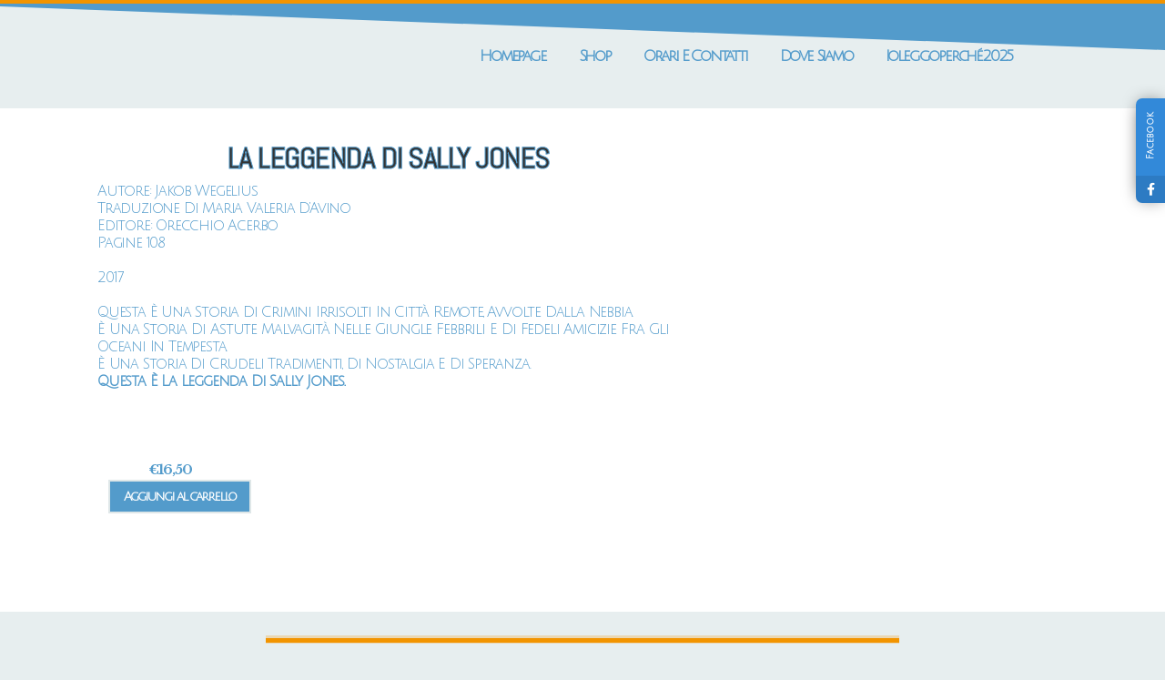

--- FILE ---
content_type: text/html; charset=UTF-8
request_url: https://libreriamarameo.it/online-store/la-leggenda-di-sally-jones/
body_size: 32357
content:
<!DOCTYPE html>
<html lang="it-IT">
<head>
	<meta charset="UTF-8">
	<meta name="viewport" content="width=device-width, initial-scale=1.0, viewport-fit=cover" />		<title>La leggenda di Sally Jones &#8211; Libreria per giovani menti</title>
<meta name='robots' content='max-image-preview:large' />
	<style>img:is([sizes="auto" i], [sizes^="auto," i]) { contain-intrinsic-size: 3000px 1500px }</style>
	<script type="text/javascript">function rgmkInitGoogleMaps(){window.rgmkGoogleMapsCallback=true;try{jQuery(document).trigger("rgmkGoogleMapsLoad")}catch(err){}}</script><script>window._wca = window._wca || [];</script>
<link rel='dns-prefetch' href='//stats.wp.com' />
<link rel='dns-prefetch' href='//cdnjs.cloudflare.com' />
<link rel='dns-prefetch' href='//v0.wordpress.com' />
<link rel="alternate" type="application/rss+xml" title="Libreria per giovani menti &raquo; Feed" href="https://libreriamarameo.it/feed/" />
<link rel="alternate" type="application/rss+xml" title="Libreria per giovani menti &raquo; Feed dei commenti" href="https://libreriamarameo.it/comments/feed/" />
<script type="text/javascript">
/* <![CDATA[ */
window._wpemojiSettings = {"baseUrl":"https:\/\/s.w.org\/images\/core\/emoji\/16.0.1\/72x72\/","ext":".png","svgUrl":"https:\/\/s.w.org\/images\/core\/emoji\/16.0.1\/svg\/","svgExt":".svg","source":{"concatemoji":"https:\/\/libreriamarameo.it\/wp-includes\/js\/wp-emoji-release.min.js?ver=6.8.3"}};
/*! This file is auto-generated */
!function(s,n){var o,i,e;function c(e){try{var t={supportTests:e,timestamp:(new Date).valueOf()};sessionStorage.setItem(o,JSON.stringify(t))}catch(e){}}function p(e,t,n){e.clearRect(0,0,e.canvas.width,e.canvas.height),e.fillText(t,0,0);var t=new Uint32Array(e.getImageData(0,0,e.canvas.width,e.canvas.height).data),a=(e.clearRect(0,0,e.canvas.width,e.canvas.height),e.fillText(n,0,0),new Uint32Array(e.getImageData(0,0,e.canvas.width,e.canvas.height).data));return t.every(function(e,t){return e===a[t]})}function u(e,t){e.clearRect(0,0,e.canvas.width,e.canvas.height),e.fillText(t,0,0);for(var n=e.getImageData(16,16,1,1),a=0;a<n.data.length;a++)if(0!==n.data[a])return!1;return!0}function f(e,t,n,a){switch(t){case"flag":return n(e,"\ud83c\udff3\ufe0f\u200d\u26a7\ufe0f","\ud83c\udff3\ufe0f\u200b\u26a7\ufe0f")?!1:!n(e,"\ud83c\udde8\ud83c\uddf6","\ud83c\udde8\u200b\ud83c\uddf6")&&!n(e,"\ud83c\udff4\udb40\udc67\udb40\udc62\udb40\udc65\udb40\udc6e\udb40\udc67\udb40\udc7f","\ud83c\udff4\u200b\udb40\udc67\u200b\udb40\udc62\u200b\udb40\udc65\u200b\udb40\udc6e\u200b\udb40\udc67\u200b\udb40\udc7f");case"emoji":return!a(e,"\ud83e\udedf")}return!1}function g(e,t,n,a){var r="undefined"!=typeof WorkerGlobalScope&&self instanceof WorkerGlobalScope?new OffscreenCanvas(300,150):s.createElement("canvas"),o=r.getContext("2d",{willReadFrequently:!0}),i=(o.textBaseline="top",o.font="600 32px Arial",{});return e.forEach(function(e){i[e]=t(o,e,n,a)}),i}function t(e){var t=s.createElement("script");t.src=e,t.defer=!0,s.head.appendChild(t)}"undefined"!=typeof Promise&&(o="wpEmojiSettingsSupports",i=["flag","emoji"],n.supports={everything:!0,everythingExceptFlag:!0},e=new Promise(function(e){s.addEventListener("DOMContentLoaded",e,{once:!0})}),new Promise(function(t){var n=function(){try{var e=JSON.parse(sessionStorage.getItem(o));if("object"==typeof e&&"number"==typeof e.timestamp&&(new Date).valueOf()<e.timestamp+604800&&"object"==typeof e.supportTests)return e.supportTests}catch(e){}return null}();if(!n){if("undefined"!=typeof Worker&&"undefined"!=typeof OffscreenCanvas&&"undefined"!=typeof URL&&URL.createObjectURL&&"undefined"!=typeof Blob)try{var e="postMessage("+g.toString()+"("+[JSON.stringify(i),f.toString(),p.toString(),u.toString()].join(",")+"));",a=new Blob([e],{type:"text/javascript"}),r=new Worker(URL.createObjectURL(a),{name:"wpTestEmojiSupports"});return void(r.onmessage=function(e){c(n=e.data),r.terminate(),t(n)})}catch(e){}c(n=g(i,f,p,u))}t(n)}).then(function(e){for(var t in e)n.supports[t]=e[t],n.supports.everything=n.supports.everything&&n.supports[t],"flag"!==t&&(n.supports.everythingExceptFlag=n.supports.everythingExceptFlag&&n.supports[t]);n.supports.everythingExceptFlag=n.supports.everythingExceptFlag&&!n.supports.flag,n.DOMReady=!1,n.readyCallback=function(){n.DOMReady=!0}}).then(function(){return e}).then(function(){var e;n.supports.everything||(n.readyCallback(),(e=n.source||{}).concatemoji?t(e.concatemoji):e.wpemoji&&e.twemoji&&(t(e.twemoji),t(e.wpemoji)))}))}((window,document),window._wpemojiSettings);
/* ]]> */
</script>
<style id='wp-emoji-styles-inline-css' type='text/css'>

	img.wp-smiley, img.emoji {
		display: inline !important;
		border: none !important;
		box-shadow: none !important;
		height: 1em !important;
		width: 1em !important;
		margin: 0 0.07em !important;
		vertical-align: -0.1em !important;
		background: none !important;
		padding: 0 !important;
	}
</style>
<link rel='stylesheet' id='wp-block-library-css' href='https://libreriamarameo.it/wp-includes/css/dist/block-library/style.min.css?ver=6.8.3' type='text/css' media='all' />
<style id='wp-block-library-theme-inline-css' type='text/css'>
.wp-block-audio :where(figcaption){color:#555;font-size:13px;text-align:center}.is-dark-theme .wp-block-audio :where(figcaption){color:#ffffffa6}.wp-block-audio{margin:0 0 1em}.wp-block-code{border:1px solid #ccc;border-radius:4px;font-family:Menlo,Consolas,monaco,monospace;padding:.8em 1em}.wp-block-embed :where(figcaption){color:#555;font-size:13px;text-align:center}.is-dark-theme .wp-block-embed :where(figcaption){color:#ffffffa6}.wp-block-embed{margin:0 0 1em}.blocks-gallery-caption{color:#555;font-size:13px;text-align:center}.is-dark-theme .blocks-gallery-caption{color:#ffffffa6}:root :where(.wp-block-image figcaption){color:#555;font-size:13px;text-align:center}.is-dark-theme :root :where(.wp-block-image figcaption){color:#ffffffa6}.wp-block-image{margin:0 0 1em}.wp-block-pullquote{border-bottom:4px solid;border-top:4px solid;color:currentColor;margin-bottom:1.75em}.wp-block-pullquote cite,.wp-block-pullquote footer,.wp-block-pullquote__citation{color:currentColor;font-size:.8125em;font-style:normal;text-transform:uppercase}.wp-block-quote{border-left:.25em solid;margin:0 0 1.75em;padding-left:1em}.wp-block-quote cite,.wp-block-quote footer{color:currentColor;font-size:.8125em;font-style:normal;position:relative}.wp-block-quote:where(.has-text-align-right){border-left:none;border-right:.25em solid;padding-left:0;padding-right:1em}.wp-block-quote:where(.has-text-align-center){border:none;padding-left:0}.wp-block-quote.is-large,.wp-block-quote.is-style-large,.wp-block-quote:where(.is-style-plain){border:none}.wp-block-search .wp-block-search__label{font-weight:700}.wp-block-search__button{border:1px solid #ccc;padding:.375em .625em}:where(.wp-block-group.has-background){padding:1.25em 2.375em}.wp-block-separator.has-css-opacity{opacity:.4}.wp-block-separator{border:none;border-bottom:2px solid;margin-left:auto;margin-right:auto}.wp-block-separator.has-alpha-channel-opacity{opacity:1}.wp-block-separator:not(.is-style-wide):not(.is-style-dots){width:100px}.wp-block-separator.has-background:not(.is-style-dots){border-bottom:none;height:1px}.wp-block-separator.has-background:not(.is-style-wide):not(.is-style-dots){height:2px}.wp-block-table{margin:0 0 1em}.wp-block-table td,.wp-block-table th{word-break:normal}.wp-block-table :where(figcaption){color:#555;font-size:13px;text-align:center}.is-dark-theme .wp-block-table :where(figcaption){color:#ffffffa6}.wp-block-video :where(figcaption){color:#555;font-size:13px;text-align:center}.is-dark-theme .wp-block-video :where(figcaption){color:#ffffffa6}.wp-block-video{margin:0 0 1em}:root :where(.wp-block-template-part.has-background){margin-bottom:0;margin-top:0;padding:1.25em 2.375em}
</style>
<style id='classic-theme-styles-inline-css' type='text/css'>
/*! This file is auto-generated */
.wp-block-button__link{color:#fff;background-color:#32373c;border-radius:9999px;box-shadow:none;text-decoration:none;padding:calc(.667em + 2px) calc(1.333em + 2px);font-size:1.125em}.wp-block-file__button{background:#32373c;color:#fff;text-decoration:none}
</style>
<link rel='stylesheet' id='awb-css' href='https://libreriamarameo.it/wp-content/plugins/advanced-backgrounds/assets/awb/awb.min.css?ver=1.12.7' type='text/css' media='all' />
<link rel='stylesheet' id='mediaelement-css' href='https://libreriamarameo.it/wp-includes/js/mediaelement/mediaelementplayer-legacy.min.css?ver=4.2.17' type='text/css' media='all' />
<link rel='stylesheet' id='wp-mediaelement-css' href='https://libreriamarameo.it/wp-includes/js/mediaelement/wp-mediaelement.min.css?ver=6.8.3' type='text/css' media='all' />
<style id='jetpack-sharing-buttons-style-inline-css' type='text/css'>
.jetpack-sharing-buttons__services-list{display:flex;flex-direction:row;flex-wrap:wrap;gap:0;list-style-type:none;margin:5px;padding:0}.jetpack-sharing-buttons__services-list.has-small-icon-size{font-size:12px}.jetpack-sharing-buttons__services-list.has-normal-icon-size{font-size:16px}.jetpack-sharing-buttons__services-list.has-large-icon-size{font-size:24px}.jetpack-sharing-buttons__services-list.has-huge-icon-size{font-size:36px}@media print{.jetpack-sharing-buttons__services-list{display:none!important}}.editor-styles-wrapper .wp-block-jetpack-sharing-buttons{gap:0;padding-inline-start:0}ul.jetpack-sharing-buttons__services-list.has-background{padding:1.25em 2.375em}
</style>
<style id='global-styles-inline-css' type='text/css'>
:root{--wp--preset--aspect-ratio--square: 1;--wp--preset--aspect-ratio--4-3: 4/3;--wp--preset--aspect-ratio--3-4: 3/4;--wp--preset--aspect-ratio--3-2: 3/2;--wp--preset--aspect-ratio--2-3: 2/3;--wp--preset--aspect-ratio--16-9: 16/9;--wp--preset--aspect-ratio--9-16: 9/16;--wp--preset--color--black: #000000;--wp--preset--color--cyan-bluish-gray: #abb8c3;--wp--preset--color--white: #ffffff;--wp--preset--color--pale-pink: #f78da7;--wp--preset--color--vivid-red: #cf2e2e;--wp--preset--color--luminous-vivid-orange: #ff6900;--wp--preset--color--luminous-vivid-amber: #fcb900;--wp--preset--color--light-green-cyan: #7bdcb5;--wp--preset--color--vivid-green-cyan: #00d084;--wp--preset--color--pale-cyan-blue: #8ed1fc;--wp--preset--color--vivid-cyan-blue: #0693e3;--wp--preset--color--vivid-purple: #9b51e0;--wp--preset--color--central-palette-1: #6D98C7;--wp--preset--color--central-palette-3: #F3A844;--wp--preset--gradient--vivid-cyan-blue-to-vivid-purple: linear-gradient(135deg,rgba(6,147,227,1) 0%,rgb(155,81,224) 100%);--wp--preset--gradient--light-green-cyan-to-vivid-green-cyan: linear-gradient(135deg,rgb(122,220,180) 0%,rgb(0,208,130) 100%);--wp--preset--gradient--luminous-vivid-amber-to-luminous-vivid-orange: linear-gradient(135deg,rgba(252,185,0,1) 0%,rgba(255,105,0,1) 100%);--wp--preset--gradient--luminous-vivid-orange-to-vivid-red: linear-gradient(135deg,rgba(255,105,0,1) 0%,rgb(207,46,46) 100%);--wp--preset--gradient--very-light-gray-to-cyan-bluish-gray: linear-gradient(135deg,rgb(238,238,238) 0%,rgb(169,184,195) 100%);--wp--preset--gradient--cool-to-warm-spectrum: linear-gradient(135deg,rgb(74,234,220) 0%,rgb(151,120,209) 20%,rgb(207,42,186) 40%,rgb(238,44,130) 60%,rgb(251,105,98) 80%,rgb(254,248,76) 100%);--wp--preset--gradient--blush-light-purple: linear-gradient(135deg,rgb(255,206,236) 0%,rgb(152,150,240) 100%);--wp--preset--gradient--blush-bordeaux: linear-gradient(135deg,rgb(254,205,165) 0%,rgb(254,45,45) 50%,rgb(107,0,62) 100%);--wp--preset--gradient--luminous-dusk: linear-gradient(135deg,rgb(255,203,112) 0%,rgb(199,81,192) 50%,rgb(65,88,208) 100%);--wp--preset--gradient--pale-ocean: linear-gradient(135deg,rgb(255,245,203) 0%,rgb(182,227,212) 50%,rgb(51,167,181) 100%);--wp--preset--gradient--electric-grass: linear-gradient(135deg,rgb(202,248,128) 0%,rgb(113,206,126) 100%);--wp--preset--gradient--midnight: linear-gradient(135deg,rgb(2,3,129) 0%,rgb(40,116,252) 100%);--wp--preset--font-size--small: 13px;--wp--preset--font-size--medium: 20px;--wp--preset--font-size--large: 36px;--wp--preset--font-size--x-large: 42px;--wp--preset--spacing--20: 0.44rem;--wp--preset--spacing--30: 0.67rem;--wp--preset--spacing--40: 1rem;--wp--preset--spacing--50: 1.5rem;--wp--preset--spacing--60: 2.25rem;--wp--preset--spacing--70: 3.38rem;--wp--preset--spacing--80: 5.06rem;--wp--preset--shadow--natural: 6px 6px 9px rgba(0, 0, 0, 0.2);--wp--preset--shadow--deep: 12px 12px 50px rgba(0, 0, 0, 0.4);--wp--preset--shadow--sharp: 6px 6px 0px rgba(0, 0, 0, 0.2);--wp--preset--shadow--outlined: 6px 6px 0px -3px rgba(255, 255, 255, 1), 6px 6px rgba(0, 0, 0, 1);--wp--preset--shadow--crisp: 6px 6px 0px rgba(0, 0, 0, 1);}:where(.is-layout-flex){gap: 0.5em;}:where(.is-layout-grid){gap: 0.5em;}body .is-layout-flex{display: flex;}.is-layout-flex{flex-wrap: wrap;align-items: center;}.is-layout-flex > :is(*, div){margin: 0;}body .is-layout-grid{display: grid;}.is-layout-grid > :is(*, div){margin: 0;}:where(.wp-block-columns.is-layout-flex){gap: 2em;}:where(.wp-block-columns.is-layout-grid){gap: 2em;}:where(.wp-block-post-template.is-layout-flex){gap: 1.25em;}:where(.wp-block-post-template.is-layout-grid){gap: 1.25em;}.has-black-color{color: var(--wp--preset--color--black) !important;}.has-cyan-bluish-gray-color{color: var(--wp--preset--color--cyan-bluish-gray) !important;}.has-white-color{color: var(--wp--preset--color--white) !important;}.has-pale-pink-color{color: var(--wp--preset--color--pale-pink) !important;}.has-vivid-red-color{color: var(--wp--preset--color--vivid-red) !important;}.has-luminous-vivid-orange-color{color: var(--wp--preset--color--luminous-vivid-orange) !important;}.has-luminous-vivid-amber-color{color: var(--wp--preset--color--luminous-vivid-amber) !important;}.has-light-green-cyan-color{color: var(--wp--preset--color--light-green-cyan) !important;}.has-vivid-green-cyan-color{color: var(--wp--preset--color--vivid-green-cyan) !important;}.has-pale-cyan-blue-color{color: var(--wp--preset--color--pale-cyan-blue) !important;}.has-vivid-cyan-blue-color{color: var(--wp--preset--color--vivid-cyan-blue) !important;}.has-vivid-purple-color{color: var(--wp--preset--color--vivid-purple) !important;}.has-black-background-color{background-color: var(--wp--preset--color--black) !important;}.has-cyan-bluish-gray-background-color{background-color: var(--wp--preset--color--cyan-bluish-gray) !important;}.has-white-background-color{background-color: var(--wp--preset--color--white) !important;}.has-pale-pink-background-color{background-color: var(--wp--preset--color--pale-pink) !important;}.has-vivid-red-background-color{background-color: var(--wp--preset--color--vivid-red) !important;}.has-luminous-vivid-orange-background-color{background-color: var(--wp--preset--color--luminous-vivid-orange) !important;}.has-luminous-vivid-amber-background-color{background-color: var(--wp--preset--color--luminous-vivid-amber) !important;}.has-light-green-cyan-background-color{background-color: var(--wp--preset--color--light-green-cyan) !important;}.has-vivid-green-cyan-background-color{background-color: var(--wp--preset--color--vivid-green-cyan) !important;}.has-pale-cyan-blue-background-color{background-color: var(--wp--preset--color--pale-cyan-blue) !important;}.has-vivid-cyan-blue-background-color{background-color: var(--wp--preset--color--vivid-cyan-blue) !important;}.has-vivid-purple-background-color{background-color: var(--wp--preset--color--vivid-purple) !important;}.has-black-border-color{border-color: var(--wp--preset--color--black) !important;}.has-cyan-bluish-gray-border-color{border-color: var(--wp--preset--color--cyan-bluish-gray) !important;}.has-white-border-color{border-color: var(--wp--preset--color--white) !important;}.has-pale-pink-border-color{border-color: var(--wp--preset--color--pale-pink) !important;}.has-vivid-red-border-color{border-color: var(--wp--preset--color--vivid-red) !important;}.has-luminous-vivid-orange-border-color{border-color: var(--wp--preset--color--luminous-vivid-orange) !important;}.has-luminous-vivid-amber-border-color{border-color: var(--wp--preset--color--luminous-vivid-amber) !important;}.has-light-green-cyan-border-color{border-color: var(--wp--preset--color--light-green-cyan) !important;}.has-vivid-green-cyan-border-color{border-color: var(--wp--preset--color--vivid-green-cyan) !important;}.has-pale-cyan-blue-border-color{border-color: var(--wp--preset--color--pale-cyan-blue) !important;}.has-vivid-cyan-blue-border-color{border-color: var(--wp--preset--color--vivid-cyan-blue) !important;}.has-vivid-purple-border-color{border-color: var(--wp--preset--color--vivid-purple) !important;}.has-vivid-cyan-blue-to-vivid-purple-gradient-background{background: var(--wp--preset--gradient--vivid-cyan-blue-to-vivid-purple) !important;}.has-light-green-cyan-to-vivid-green-cyan-gradient-background{background: var(--wp--preset--gradient--light-green-cyan-to-vivid-green-cyan) !important;}.has-luminous-vivid-amber-to-luminous-vivid-orange-gradient-background{background: var(--wp--preset--gradient--luminous-vivid-amber-to-luminous-vivid-orange) !important;}.has-luminous-vivid-orange-to-vivid-red-gradient-background{background: var(--wp--preset--gradient--luminous-vivid-orange-to-vivid-red) !important;}.has-very-light-gray-to-cyan-bluish-gray-gradient-background{background: var(--wp--preset--gradient--very-light-gray-to-cyan-bluish-gray) !important;}.has-cool-to-warm-spectrum-gradient-background{background: var(--wp--preset--gradient--cool-to-warm-spectrum) !important;}.has-blush-light-purple-gradient-background{background: var(--wp--preset--gradient--blush-light-purple) !important;}.has-blush-bordeaux-gradient-background{background: var(--wp--preset--gradient--blush-bordeaux) !important;}.has-luminous-dusk-gradient-background{background: var(--wp--preset--gradient--luminous-dusk) !important;}.has-pale-ocean-gradient-background{background: var(--wp--preset--gradient--pale-ocean) !important;}.has-electric-grass-gradient-background{background: var(--wp--preset--gradient--electric-grass) !important;}.has-midnight-gradient-background{background: var(--wp--preset--gradient--midnight) !important;}.has-small-font-size{font-size: var(--wp--preset--font-size--small) !important;}.has-medium-font-size{font-size: var(--wp--preset--font-size--medium) !important;}.has-large-font-size{font-size: var(--wp--preset--font-size--large) !important;}.has-x-large-font-size{font-size: var(--wp--preset--font-size--x-large) !important;}
:where(.wp-block-post-template.is-layout-flex){gap: 1.25em;}:where(.wp-block-post-template.is-layout-grid){gap: 1.25em;}
:where(.wp-block-columns.is-layout-flex){gap: 2em;}:where(.wp-block-columns.is-layout-grid){gap: 2em;}
:root :where(.wp-block-pullquote){font-size: 1.5em;line-height: 1.6;}
</style>
<link rel='stylesheet' id='social-widget-style-css' href='https://libreriamarameo.it/wp-content/plugins/responsive-facebook-and-twitter-widget/css/style.min.css?ver=6.8.3' type='text/css' media='all' />
<link rel='stylesheet' id='social-widget-font-awesome-css' href='https://cdnjs.cloudflare.com/ajax/libs/font-awesome/5.14.0/css/all.min.css?ver=6.8.3' type='text/css' media='all' />
<link rel='stylesheet' id='nb-styles-css' href='https://libreriamarameo.it/wp-content/plugins/woocommerce-new-product-badge/assets/css/style.css?ver=6.8.3' type='text/css' media='all' />
<link rel='stylesheet' id='pdc-layout-styles-css' href='https://libreriamarameo.it/wp-content/plugins/woocommerce-product-details-customiser/assets/css/layout.css?ver=6.8.3' type='text/css' media='only screen and (min-width: 768px)' />
<link rel='stylesheet' id='photoswipe-css' href='https://libreriamarameo.it/wp-content/plugins/woocommerce/assets/css/photoswipe/photoswipe.min.css?ver=10.3.5' type='text/css' media='all' />
<link rel='stylesheet' id='photoswipe-default-skin-css' href='https://libreriamarameo.it/wp-content/plugins/woocommerce/assets/css/photoswipe/default-skin/default-skin.min.css?ver=10.3.5' type='text/css' media='all' />
<link rel='stylesheet' id='woocommerce-layout-css' href='https://libreriamarameo.it/wp-content/plugins/woocommerce/assets/css/woocommerce-layout.css?ver=10.3.5' type='text/css' media='all' />
<style id='woocommerce-layout-inline-css' type='text/css'>

	.infinite-scroll .woocommerce-pagination {
		display: none;
	}
</style>
<link rel='stylesheet' id='woocommerce-smallscreen-css' href='https://libreriamarameo.it/wp-content/plugins/woocommerce/assets/css/woocommerce-smallscreen.css?ver=10.3.5' type='text/css' media='only screen and (max-width: 768px)' />
<link rel='stylesheet' id='woocommerce-general-css' href='https://libreriamarameo.it/wp-content/plugins/woocommerce/assets/css/woocommerce.css?ver=10.3.5' type='text/css' media='all' />
<style id='woocommerce-inline-inline-css' type='text/css'>
.woocommerce form .form-row .required { visibility: visible; }
</style>
<link rel='stylesheet' id='brands-styles-css' href='https://libreriamarameo.it/wp-content/plugins/woocommerce/assets/css/brands.css?ver=10.3.5' type='text/css' media='all' />
<link rel='stylesheet' id='dgwt-wcas-style-css' href='https://libreriamarameo.it/wp-content/plugins/ajax-search-for-woocommerce/assets/css/style.min.css?ver=1.32.0' type='text/css' media='all' />
<link rel='stylesheet' id='font-awesome-4-css' href='https://libreriamarameo.it/wp-content/themes/flash/css/v4-shims.min.css?ver=4.7.0' type='text/css' media='all' />
<link rel='stylesheet' id='font-awesome-all-css' href='https://libreriamarameo.it/wp-content/themes/flash/css/all.min.css?ver=6.7.2' type='text/css' media='all' />
<link rel='stylesheet' id='font-awesome-solid-css' href='https://libreriamarameo.it/wp-content/themes/flash/css/solid.min.css?ver=6.7.2' type='text/css' media='all' />
<link rel='stylesheet' id='font-awesome-regular-css' href='https://libreriamarameo.it/wp-content/themes/flash/css/regular.min.css?ver=6.7.2' type='text/css' media='all' />
<link rel='stylesheet' id='font-awesome-brands-css' href='https://libreriamarameo.it/wp-content/themes/flash/css/brands.min.css?ver=6.7.2' type='text/css' media='all' />
<link rel='stylesheet' id='flash-style-css' href='https://libreriamarameo.it/wp-content/themes/flash/style.css?ver=6.8.3' type='text/css' media='all' />
<style id='flash-style-inline-css' type='text/css'>

		/* Page header Background. */
		.breadcrumb-trail.breadcrumbs {
			color: #fff;
		}

		#flash-breadcrumbs a,
		#flash-breadcrumbs span,
		.breadcrumb-trail.breadcrumbs .trail-items li span::before{
			color: #fff;
		}
	
		/* Site Title */
		.site-branding {
			margin: 0 auto 0 0;
		}

		.site-branding .site-title,
		.site-description {
			clip: rect(1px, 1px, 1px, 1px);
			position: absolute !important;
			height: 1px;
			width: 1px;
			overflow: hidden;
		}
		.logo .logo-text{
			padding: 0;
		}
		
</style>
<link rel='stylesheet' id='responsive-css' href='https://libreriamarameo.it/wp-content/themes/flash/css/responsive.min.css?ver=6.8.3' type='text/css' media='' />
<link rel='stylesheet' id='elementor-frontend-css' href='https://libreriamarameo.it/wp-content/plugins/elementor/assets/css/frontend.min.css?ver=3.32.2' type='text/css' media='all' />
<style id='elementor-frontend-inline-css' type='text/css'>
.elementor-25526 .elementor-element.elementor-element-1b826fd8:not(.elementor-motion-effects-element-type-background) > .elementor-widget-wrap, .elementor-25526 .elementor-element.elementor-element-1b826fd8 > .elementor-widget-wrap > .elementor-motion-effects-container > .elementor-motion-effects-layer{background-image:url("https://libreriamarameo.it/wp-content/uploads/2022/10/La-leggenda-di-Sally-Jones.jpg");}
</style>
<link rel='stylesheet' id='widget-image-css' href='https://libreriamarameo.it/wp-content/plugins/elementor/assets/css/widget-image.min.css?ver=3.32.2' type='text/css' media='all' />
<link rel='stylesheet' id='widget-nav-menu-css' href='https://libreriamarameo.it/wp-content/plugins/elementor-pro-8/assets/css/widget-nav-menu.min.css?ver=3.32.1' type='text/css' media='all' />
<link rel='stylesheet' id='e-shapes-css' href='https://libreriamarameo.it/wp-content/plugins/elementor/assets/css/conditionals/shapes.min.css?ver=3.32.2' type='text/css' media='all' />
<link rel='stylesheet' id='widget-heading-css' href='https://libreriamarameo.it/wp-content/plugins/elementor/assets/css/widget-heading.min.css?ver=3.32.2' type='text/css' media='all' />
<link rel='stylesheet' id='widget-woocommerce-product-price-css' href='https://libreriamarameo.it/wp-content/plugins/elementor-pro-8/assets/css/widget-woocommerce-product-price.min.css?ver=3.32.1' type='text/css' media='all' />
<link rel='stylesheet' id='widget-woocommerce-product-add-to-cart-css' href='https://libreriamarameo.it/wp-content/plugins/elementor-pro-8/assets/css/widget-woocommerce-product-add-to-cart.min.css?ver=3.32.1' type='text/css' media='all' />
<link rel='stylesheet' id='widget-divider-css' href='https://libreriamarameo.it/wp-content/plugins/elementor/assets/css/widget-divider.min.css?ver=3.32.2' type='text/css' media='all' />
<link rel='stylesheet' id='widget-woocommerce-products-css' href='https://libreriamarameo.it/wp-content/plugins/elementor-pro-8/assets/css/widget-woocommerce-products.min.css?ver=3.32.1' type='text/css' media='all' />
<link rel='stylesheet' id='elementor-icons-css' href='https://libreriamarameo.it/wp-content/plugins/elementor/assets/lib/eicons/css/elementor-icons.min.css?ver=5.44.0' type='text/css' media='all' />
<link rel='stylesheet' id='elementor-post-25398-css' href='https://libreriamarameo.it/wp-content/uploads/elementor/css/post-25398.css?ver=1763753524' type='text/css' media='all' />
<link rel='stylesheet' id='font-awesome-5-all-css' href='https://libreriamarameo.it/wp-content/plugins/elementor/assets/lib/font-awesome/css/all.min.css?ver=3.32.2' type='text/css' media='all' />
<link rel='stylesheet' id='font-awesome-4-shim-css' href='https://libreriamarameo.it/wp-content/plugins/elementor/assets/lib/font-awesome/css/v4-shims.min.css?ver=3.32.2' type='text/css' media='all' />
<link rel='stylesheet' id='elementor-post-26328-css' href='https://libreriamarameo.it/wp-content/uploads/elementor/css/post-26328.css?ver=1763753524' type='text/css' media='all' />
<link rel='stylesheet' id='elementor-post-27135-css' href='https://libreriamarameo.it/wp-content/uploads/elementor/css/post-27135.css?ver=1763753524' type='text/css' media='all' />
<link rel='stylesheet' id='elementor-post-25526-css' href='https://libreriamarameo.it/wp-content/uploads/elementor/css/post-25526.css?ver=1763754198' type='text/css' media='all' />
<link rel='stylesheet' id='e-woocommerce-notices-css' href='https://libreriamarameo.it/wp-content/plugins/elementor-pro-8/assets/css/woocommerce-notices.min.css?ver=3.32.1' type='text/css' media='all' />
<link rel='stylesheet' id='ywcars-frontend-css' href='https://libreriamarameo.it/wp-content/plugins/yith-advanced-refund-system-for-woocommerce/assets/css/ywcars-frontend.css?ver=1.1.5' type='text/css' media='all' />
<link rel='stylesheet' id='ywcars-common-css' href='https://libreriamarameo.it/wp-content/plugins/yith-advanced-refund-system-for-woocommerce/assets/css/ywcars-common.css?ver=1.1.5' type='text/css' media='all' />
<link rel='stylesheet' id='elementor-gf-juliussansone-css' href='https://fonts.googleapis.com/css?family=Julius+Sans+One:100,100italic,200,200italic,300,300italic,400,400italic,500,500italic,600,600italic,700,700italic,800,800italic,900,900italic&#038;display=swap' type='text/css' media='all' />
<link rel='stylesheet' id='elementor-gf-poppins-css' href='https://fonts.googleapis.com/css?family=Poppins:100,100italic,200,200italic,300,300italic,400,400italic,500,500italic,600,600italic,700,700italic,800,800italic,900,900italic&#038;display=swap' type='text/css' media='all' />
<link rel='stylesheet' id='elementor-gf-catamaran-css' href='https://fonts.googleapis.com/css?family=Catamaran:100,100italic,200,200italic,300,300italic,400,400italic,500,500italic,600,600italic,700,700italic,800,800italic,900,900italic&#038;display=swap' type='text/css' media='all' />
<link rel='stylesheet' id='elementor-gf-trirong-css' href='https://fonts.googleapis.com/css?family=Trirong:100,100italic,200,200italic,300,300italic,400,400italic,500,500italic,600,600italic,700,700italic,800,800italic,900,900italic&#038;display=swap' type='text/css' media='all' />
<link rel='stylesheet' id='elementor-gf-mulish-css' href='https://fonts.googleapis.com/css?family=Mulish:100,100italic,200,200italic,300,300italic,400,400italic,500,500italic,600,600italic,700,700italic,800,800italic,900,900italic&#038;display=swap' type='text/css' media='all' />
<link rel='stylesheet' id='elementor-gf-outfit-css' href='https://fonts.googleapis.com/css?family=Outfit:100,100italic,200,200italic,300,300italic,400,400italic,500,500italic,600,600italic,700,700italic,800,800italic,900,900italic&#038;display=swap' type='text/css' media='all' />
<link rel='stylesheet' id='elementor-gf-titilliumweb-css' href='https://fonts.googleapis.com/css?family=Titillium+Web:100,100italic,200,200italic,300,300italic,400,400italic,500,500italic,600,600italic,700,700italic,800,800italic,900,900italic&#038;display=swap' type='text/css' media='all' />
<link rel='stylesheet' id='elementor-gf-librebaskerville-css' href='https://fonts.googleapis.com/css?family=Libre+Baskerville:100,100italic,200,200italic,300,300italic,400,400italic,500,500italic,600,600italic,700,700italic,800,800italic,900,900italic&#038;display=swap' type='text/css' media='all' />
<link rel='stylesheet' id='elementor-gf-montserrat-css' href='https://fonts.googleapis.com/css?family=Montserrat:100,100italic,200,200italic,300,300italic,400,400italic,500,500italic,600,600italic,700,700italic,800,800italic,900,900italic&#038;display=swap' type='text/css' media='all' />
<link rel='stylesheet' id='elementor-gf-abel-css' href='https://fonts.googleapis.com/css?family=Abel:100,100italic,200,200italic,300,300italic,400,400italic,500,500italic,600,600italic,700,700italic,800,800italic,900,900italic&#038;display=swap' type='text/css' media='all' />
<link rel='stylesheet' id='elementor-icons-shared-0-css' href='https://libreriamarameo.it/wp-content/plugins/elementor/assets/lib/font-awesome/css/fontawesome.min.css?ver=5.15.3' type='text/css' media='all' />
<link rel='stylesheet' id='elementor-icons-fa-solid-css' href='https://libreriamarameo.it/wp-content/plugins/elementor/assets/lib/font-awesome/css/solid.min.css?ver=5.15.3' type='text/css' media='all' />
<!--n2css--><!--n2js--><script type="text/javascript" src="https://libreriamarameo.it/wp-includes/js/jquery/jquery.min.js?ver=3.7.1" id="jquery-core-js"></script>
<script type="text/javascript" src="https://libreriamarameo.it/wp-includes/js/jquery/jquery-migrate.min.js?ver=3.4.1" id="jquery-migrate-js"></script>
<script type="text/javascript" src="https://libreriamarameo.it/wp-content/plugins/woocommerce/assets/js/zoom/jquery.zoom.min.js?ver=1.7.21-wc.10.3.5" id="wc-zoom-js" defer="defer" data-wp-strategy="defer"></script>
<script type="text/javascript" src="https://libreriamarameo.it/wp-content/plugins/woocommerce/assets/js/flexslider/jquery.flexslider.min.js?ver=2.7.2-wc.10.3.5" id="wc-flexslider-js" defer="defer" data-wp-strategy="defer"></script>
<script type="text/javascript" src="https://libreriamarameo.it/wp-content/plugins/woocommerce/assets/js/photoswipe/photoswipe.min.js?ver=4.1.1-wc.10.3.5" id="wc-photoswipe-js" defer="defer" data-wp-strategy="defer"></script>
<script type="text/javascript" src="https://libreriamarameo.it/wp-content/plugins/woocommerce/assets/js/photoswipe/photoswipe-ui-default.min.js?ver=4.1.1-wc.10.3.5" id="wc-photoswipe-ui-default-js" defer="defer" data-wp-strategy="defer"></script>
<script type="text/javascript" id="wc-single-product-js-extra">
/* <![CDATA[ */
var wc_single_product_params = {"i18n_required_rating_text":"Seleziona una valutazione","i18n_rating_options":["1 stella su 5","2 stelle su 5","3 stelle su 5","4 stelle su 5","5 stelle su 5"],"i18n_product_gallery_trigger_text":"Visualizza la galleria di immagini a schermo intero","review_rating_required":"yes","flexslider":{"rtl":false,"animation":"slide","smoothHeight":true,"directionNav":false,"controlNav":"thumbnails","slideshow":false,"animationSpeed":500,"animationLoop":false,"allowOneSlide":false},"zoom_enabled":"1","zoom_options":[],"photoswipe_enabled":"1","photoswipe_options":{"shareEl":false,"closeOnScroll":false,"history":false,"hideAnimationDuration":0,"showAnimationDuration":0},"flexslider_enabled":"1"};
/* ]]> */
</script>
<script type="text/javascript" src="https://libreriamarameo.it/wp-content/plugins/woocommerce/assets/js/frontend/single-product.min.js?ver=10.3.5" id="wc-single-product-js" defer="defer" data-wp-strategy="defer"></script>
<script type="text/javascript" src="https://libreriamarameo.it/wp-content/plugins/woocommerce/assets/js/jquery-blockui/jquery.blockUI.min.js?ver=2.7.0-wc.10.3.5" id="wc-jquery-blockui-js" defer="defer" data-wp-strategy="defer"></script>
<script type="text/javascript" src="https://libreriamarameo.it/wp-content/plugins/woocommerce/assets/js/js-cookie/js.cookie.min.js?ver=2.1.4-wc.10.3.5" id="wc-js-cookie-js" defer="defer" data-wp-strategy="defer"></script>
<script type="text/javascript" id="woocommerce-js-extra">
/* <![CDATA[ */
var woocommerce_params = {"ajax_url":"\/wp-admin\/admin-ajax.php","wc_ajax_url":"\/?wc-ajax=%%endpoint%%","i18n_password_show":"Mostra password","i18n_password_hide":"Nascondi password"};
/* ]]> */
</script>
<script type="text/javascript" src="https://libreriamarameo.it/wp-content/plugins/woocommerce/assets/js/frontend/woocommerce.min.js?ver=10.3.5" id="woocommerce-js" defer="defer" data-wp-strategy="defer"></script>
<script type="text/javascript" src="https://stats.wp.com/s-202548.js" id="woocommerce-analytics-js" defer="defer" data-wp-strategy="defer"></script>
<script type="text/javascript" src="https://libreriamarameo.it/wp-content/plugins/elementor/assets/lib/font-awesome/js/v4-shims.min.js?ver=3.32.2" id="font-awesome-4-shim-js"></script>
<link rel="https://api.w.org/" href="https://libreriamarameo.it/wp-json/" /><link rel="alternate" title="JSON" type="application/json" href="https://libreriamarameo.it/wp-json/wp/v2/product/16530" /><link rel="EditURI" type="application/rsd+xml" title="RSD" href="https://libreriamarameo.it/xmlrpc.php?rsd" />
<link rel="canonical" href="https://libreriamarameo.it/online-store/la-leggenda-di-sally-jones/" />
<link rel="alternate" title="oEmbed (JSON)" type="application/json+oembed" href="https://libreriamarameo.it/wp-json/oembed/1.0/embed?url=https%3A%2F%2Flibreriamarameo.it%2Fonline-store%2Fla-leggenda-di-sally-jones%2F" />
<link rel="alternate" title="oEmbed (XML)" type="text/xml+oembed" href="https://libreriamarameo.it/wp-json/oembed/1.0/embed?url=https%3A%2F%2Flibreriamarameo.it%2Fonline-store%2Fla-leggenda-di-sally-jones%2F&#038;format=xml" />
	<link rel="preconnect" href="https://fonts.googleapis.com">
	<link rel="preconnect" href="https://fonts.gstatic.com">
		<style>img#wpstats{display:none}</style>
				<style>
			.dgwt-wcas-ico-magnifier,.dgwt-wcas-ico-magnifier-handler{max-width:20px}.dgwt-wcas-search-wrapp .dgwt-wcas-sf-wrapp input[type=search].dgwt-wcas-search-input,.dgwt-wcas-search-wrapp .dgwt-wcas-sf-wrapp input[type=search].dgwt-wcas-search-input:hover,.dgwt-wcas-search-wrapp .dgwt-wcas-sf-wrapp input[type=search].dgwt-wcas-search-input:focus{color:#6d98c7;border-color:#6d98c7}.dgwt-wcas-sf-wrapp input[type=search].dgwt-wcas-search-input::placeholder{color:#6d98c7;opacity:.3}.dgwt-wcas-sf-wrapp input[type=search].dgwt-wcas-search-input::-webkit-input-placeholder{color:#6d98c7;opacity:.3}.dgwt-wcas-sf-wrapp input[type=search].dgwt-wcas-search-input:-moz-placeholder{color:#6d98c7;opacity:.3}.dgwt-wcas-sf-wrapp input[type=search].dgwt-wcas-search-input::-moz-placeholder{color:#6d98c7;opacity:.3}.dgwt-wcas-sf-wrapp input[type=search].dgwt-wcas-search-input:-ms-input-placeholder{color:#6d98c7}.dgwt-wcas-no-submit.dgwt-wcas-search-wrapp .dgwt-wcas-ico-magnifier path,.dgwt-wcas-search-wrapp .dgwt-wcas-close path{fill:#6d98c7}.dgwt-wcas-loader-circular-path{stroke:#6d98c7}.dgwt-wcas-preloader{opacity:.6}.dgwt-wcas-search-wrapp .dgwt-wcas-sf-wrapp .dgwt-wcas-search-submit::before{}.dgwt-wcas-search-wrapp .dgwt-wcas-sf-wrapp .dgwt-wcas-search-submit:hover::before,.dgwt-wcas-search-wrapp .dgwt-wcas-sf-wrapp .dgwt-wcas-search-submit:focus::before{}.dgwt-wcas-search-wrapp .dgwt-wcas-sf-wrapp .dgwt-wcas-search-submit,.dgwt-wcas-om-bar .dgwt-wcas-om-return{color:#6d98c7}.dgwt-wcas-search-wrapp .dgwt-wcas-ico-magnifier,.dgwt-wcas-search-wrapp .dgwt-wcas-sf-wrapp .dgwt-wcas-search-submit svg path,.dgwt-wcas-om-bar .dgwt-wcas-om-return svg path{fill:#6d98c7}.dgwt-wcas-st strong,.dgwt-wcas-sd strong{color:#6d98c7}.dgwt-wcas-search-icon{color:#fff}.dgwt-wcas-search-icon path{fill:#fff}		</style>
			<noscript><style>.woocommerce-product-gallery{ opacity: 1 !important; }</style></noscript>
	<meta name="generator" content="Elementor 3.32.2; features: additional_custom_breakpoints; settings: css_print_method-external, google_font-enabled, font_display-swap">
			<style>
				.e-con.e-parent:nth-of-type(n+4):not(.e-lazyloaded):not(.e-no-lazyload),
				.e-con.e-parent:nth-of-type(n+4):not(.e-lazyloaded):not(.e-no-lazyload) * {
					background-image: none !important;
				}
				@media screen and (max-height: 1024px) {
					.e-con.e-parent:nth-of-type(n+3):not(.e-lazyloaded):not(.e-no-lazyload),
					.e-con.e-parent:nth-of-type(n+3):not(.e-lazyloaded):not(.e-no-lazyload) * {
						background-image: none !important;
					}
				}
				@media screen and (max-height: 640px) {
					.e-con.e-parent:nth-of-type(n+2):not(.e-lazyloaded):not(.e-no-lazyload),
					.e-con.e-parent:nth-of-type(n+2):not(.e-lazyloaded):not(.e-no-lazyload) * {
						background-image: none !important;
					}
				}
			</style>
			
<!-- Jetpack Open Graph Tags -->
<meta property="og:type" content="article" />
<meta property="og:title" content="La leggenda di Sally Jones" />
<meta property="og:url" content="https://libreriamarameo.it/online-store/la-leggenda-di-sally-jones/" />
<meta property="og:description" content="Autore: Jakob Wegelius Traduzione di Maria Valeria D&#8217;Avino Editore: Orecchio Acerbo Pagine 108 &nbsp; 2017 &nbsp; Questa è una storia di crimini irrisolti in città remote, avvolte dalla nebbi…" />
<meta property="article:published_time" content="2022-10-26T10:41:04+00:00" />
<meta property="article:modified_time" content="2024-10-29T16:40:57+00:00" />
<meta property="og:site_name" content="Libreria per giovani menti" />
<meta property="og:image" content="https://libreriamarameo.it/wp-content/uploads/2022/10/La-leggenda-di-Sally-Jones.jpg" />
<meta property="og:image:width" content="536" />
<meta property="og:image:height" content="848" />
<meta property="og:image:alt" content="" />
<meta property="og:locale" content="it_IT" />
<meta name="twitter:text:title" content="La leggenda di Sally Jones" />
<meta name="twitter:image" content="https://libreriamarameo.it/wp-content/uploads/2022/10/La-leggenda-di-Sally-Jones.jpg?w=640" />
<meta name="twitter:card" content="summary_large_image" />

<!-- End Jetpack Open Graph Tags -->
<link rel="icon" href="https://libreriamarameo.it/wp-content/uploads/2020/12/cropped-Scimmietta-Marameo-1-32x32.png" sizes="32x32" />
<link rel="icon" href="https://libreriamarameo.it/wp-content/uploads/2020/12/cropped-Scimmietta-Marameo-1-192x192.png" sizes="192x192" />
<link rel="apple-touch-icon" href="https://libreriamarameo.it/wp-content/uploads/2020/12/cropped-Scimmietta-Marameo-1-180x180.png" />
<meta name="msapplication-TileImage" content="https://libreriamarameo.it/wp-content/uploads/2020/12/cropped-Scimmietta-Marameo-1-270x270.png" />
<style id="kt_central_palette_gutenberg_css" type="text/css">.has-central-palette-1-color{color:#6D98C7 !important}.has-central-palette-1-background-color{background-color:#6D98C7 !important}.has-central-palette-3-color{color:#F3A844 !important}.has-central-palette-3-background-color{background-color:#F3A844 !important}
</style>
<style>
.social_slider_pro label:first-of-type {
        margin-top: 15vh;
    }

    .social_mobile_pro .custom {
        background-color: ;
    }

    .social_slider_pro .facebook_icon,
        .social_slider_pro .twitter_icon,
        .social_slider_pro .instagram_icon,
        .social_slider_pro .pinterest_icon,
        .social_slider_pro .custom_icon {
            border-radius: 7px 0 0 7px !important;
        }

        .social_slider_pro {
        right: -370px;
    }

    .social_slider_pro:hover {
        transform: translateX(-370px);
    }

    .social_slider_pro .facebook_icon,
    .social_slider_pro .twitter_icon,
    .social_slider_pro .instagram_icon,
    .social_slider_pro .pinterest_icon,
    .social_slider_pro .custom_icon {
        float: left;
        left: -32px;
        clear: left;
    }

    .social_slider_pro .custom_icon {
    background-color: ;
}

.social_slider_pro .custom_box {
    border-left: 10px solid ;
    border-right: 10px solid ;
}

.social_slider_pro .custom {
    background-color: ;
}
</style>
		<style type="text/css" id="wp-custom-css">
			.social_slider_pro label span {
    -webkit-writing-mode: tb-rl;
    -ms-writing-mode: tb-rl;
    writing-mode: tb-rl;
    -webkit-transform: rotate(180deg);
    transform: rotate(180deg);
    color: #fff;
    font-weight: 600;
    font-size: 11px;
	}
.social_slider_pro label span {
-webkit-writing-mode: tb-rl;
-ms-writing-mode: tb-rl;
writing-mode: tb-rl;
-webkit-transform: rotate(180deg);
transform: rotate(180deg);
color: #fff;
font-weight: 600;
font-size: 10px;
}		</style>
		<style id="kirki-inline-styles">body{font-family:Julius Sans One;font-weight:400;}.breadcrumb-trail.breadcrumbs{background-image:url("https://libreriamarameo.it/wp-content/uploads/2021/03/cropped-Logo-Marameo-sfondo-bianco.png");}/* latin-ext */
@font-face {
  font-family: 'Julius Sans One';
  font-style: normal;
  font-weight: 400;
  font-display: swap;
  src: url(https://libreriamarameo.it/wp-content/fonts/julius-sans-one/font) format('woff');
  unicode-range: U+0100-02BA, U+02BD-02C5, U+02C7-02CC, U+02CE-02D7, U+02DD-02FF, U+0304, U+0308, U+0329, U+1D00-1DBF, U+1E00-1E9F, U+1EF2-1EFF, U+2020, U+20A0-20AB, U+20AD-20C0, U+2113, U+2C60-2C7F, U+A720-A7FF;
}
/* latin */
@font-face {
  font-family: 'Julius Sans One';
  font-style: normal;
  font-weight: 400;
  font-display: swap;
  src: url(https://libreriamarameo.it/wp-content/fonts/julius-sans-one/font) format('woff');
  unicode-range: U+0000-00FF, U+0131, U+0152-0153, U+02BB-02BC, U+02C6, U+02DA, U+02DC, U+0304, U+0308, U+0329, U+2000-206F, U+20AC, U+2122, U+2191, U+2193, U+2212, U+2215, U+FEFF, U+FFFD;
}/* latin-ext */
@font-face {
  font-family: 'Julius Sans One';
  font-style: normal;
  font-weight: 400;
  font-display: swap;
  src: url(https://libreriamarameo.it/wp-content/fonts/julius-sans-one/font) format('woff');
  unicode-range: U+0100-02BA, U+02BD-02C5, U+02C7-02CC, U+02CE-02D7, U+02DD-02FF, U+0304, U+0308, U+0329, U+1D00-1DBF, U+1E00-1E9F, U+1EF2-1EFF, U+2020, U+20A0-20AB, U+20AD-20C0, U+2113, U+2C60-2C7F, U+A720-A7FF;
}
/* latin */
@font-face {
  font-family: 'Julius Sans One';
  font-style: normal;
  font-weight: 400;
  font-display: swap;
  src: url(https://libreriamarameo.it/wp-content/fonts/julius-sans-one/font) format('woff');
  unicode-range: U+0000-00FF, U+0131, U+0152-0153, U+02BB-02BC, U+02C6, U+02DA, U+02DC, U+0304, U+0308, U+0329, U+2000-206F, U+20AC, U+2122, U+2191, U+2193, U+2212, U+2215, U+FEFF, U+FFFD;
}/* latin-ext */
@font-face {
  font-family: 'Julius Sans One';
  font-style: normal;
  font-weight: 400;
  font-display: swap;
  src: url(https://libreriamarameo.it/wp-content/fonts/julius-sans-one/font) format('woff');
  unicode-range: U+0100-02BA, U+02BD-02C5, U+02C7-02CC, U+02CE-02D7, U+02DD-02FF, U+0304, U+0308, U+0329, U+1D00-1DBF, U+1E00-1E9F, U+1EF2-1EFF, U+2020, U+20A0-20AB, U+20AD-20C0, U+2113, U+2C60-2C7F, U+A720-A7FF;
}
/* latin */
@font-face {
  font-family: 'Julius Sans One';
  font-style: normal;
  font-weight: 400;
  font-display: swap;
  src: url(https://libreriamarameo.it/wp-content/fonts/julius-sans-one/font) format('woff');
  unicode-range: U+0000-00FF, U+0131, U+0152-0153, U+02BB-02BC, U+02C6, U+02DA, U+02DC, U+0304, U+0308, U+0329, U+2000-206F, U+20AC, U+2122, U+2191, U+2193, U+2212, U+2215, U+FEFF, U+FFFD;
}</style>	<style id="egf-frontend-styles" type="text/css">
		p {} h1 {} h2 {} h3 {} h4 {} h5 {} h6 {} 	</style>
		<!-- Fonts Plugin CSS - https://fontsplugin.com/ -->
	<style>
			</style>
	<!-- Fonts Plugin CSS -->
	</head>
<body class="wp-singular product-template-default single single-product postid-16530 wp-custom-logo wp-embed-responsive wp-theme-flash theme-flash collateral-product-columns-2 woocommerce woocommerce-page woocommerce-no-js  left-logo-right-menu right-sidebar e-wc-info-notice elementor-default elementor-template-full-width elementor-kit-25398 elementor-page-25526">
		<header data-elementor-type="header" data-elementor-id="26328" class="elementor elementor-26328 elementor-location-header" data-elementor-post-type="elementor_library">
					<header class="elementor-section elementor-top-section elementor-element elementor-element-7edb0fa8 elementor-section-content-middle elementor-section-height-min-height elementor-section-boxed elementor-section-height-default elementor-section-items-middle" data-id="7edb0fa8" data-element_type="section" data-settings="{&quot;background_background&quot;:&quot;classic&quot;,&quot;shape_divider_top&quot;:&quot;tilt&quot;}">
					<div class="elementor-shape elementor-shape-top" aria-hidden="true" data-negative="false">
			<svg xmlns="http://www.w3.org/2000/svg" viewBox="0 0 1000 100" preserveAspectRatio="none">
	<path class="elementor-shape-fill" d="M0,6V0h1000v100L0,6z"/>
</svg>		</div>
					<div class="elementor-container elementor-column-gap-default">
					<div class="elementor-column elementor-col-50 elementor-top-column elementor-element elementor-element-4445f8eb" data-id="4445f8eb" data-element_type="column">
			<div class="elementor-widget-wrap elementor-element-populated">
						<div class="elementor-element elementor-element-7c75326f elementor-widget elementor-widget-theme-site-logo elementor-widget-image" data-id="7c75326f" data-element_type="widget" data-widget_type="theme-site-logo.default">
				<div class="elementor-widget-container">
											<a href="https://libreriamarameo.it">
			<img fetchpriority="high" width="975" height="300" src="https://libreriamarameo.it/wp-content/uploads/2018/05/cropped-marameo_logo_DEF.png" class="attachment-full size-full wp-image-37" alt="" srcset="https://libreriamarameo.it/wp-content/uploads/2018/05/cropped-marameo_logo_DEF.png 975w, https://libreriamarameo.it/wp-content/uploads/2018/05/cropped-marameo_logo_DEF-350x108.png 350w, https://libreriamarameo.it/wp-content/uploads/2018/05/cropped-marameo_logo_DEF-64x20.png 64w, https://libreriamarameo.it/wp-content/uploads/2018/05/cropped-marameo_logo_DEF-300x92.png 300w, https://libreriamarameo.it/wp-content/uploads/2018/05/cropped-marameo_logo_DEF-768x236.png 768w, https://libreriamarameo.it/wp-content/uploads/2018/05/cropped-marameo_logo_DEF-500x154.png 500w, https://libreriamarameo.it/wp-content/uploads/2018/05/cropped-marameo_logo_DEF-800x246.png 800w, https://libreriamarameo.it/wp-content/uploads/2018/05/cropped-marameo_logo_DEF-250x77.png 250w" sizes="(max-width: 975px) 100vw, 975px" data-attachment-id="37" data-permalink="https://libreriamarameo.it/?attachment_id=37" data-orig-file="https://libreriamarameo.it/wp-content/uploads/2018/05/cropped-marameo_logo_DEF.png" data-orig-size="975,300" data-comments-opened="1" data-image-meta="{&quot;aperture&quot;:&quot;0&quot;,&quot;credit&quot;:&quot;&quot;,&quot;camera&quot;:&quot;&quot;,&quot;caption&quot;:&quot;&quot;,&quot;created_timestamp&quot;:&quot;0&quot;,&quot;copyright&quot;:&quot;&quot;,&quot;focal_length&quot;:&quot;0&quot;,&quot;iso&quot;:&quot;0&quot;,&quot;shutter_speed&quot;:&quot;0&quot;,&quot;title&quot;:&quot;&quot;,&quot;orientation&quot;:&quot;0&quot;}" data-image-title="cropped-marameo_logo_DEF.png" data-image-description="" data-image-caption="" data-medium-file="https://libreriamarameo.it/wp-content/uploads/2018/05/cropped-marameo_logo_DEF-300x92.png" data-large-file="https://libreriamarameo.it/wp-content/uploads/2018/05/cropped-marameo_logo_DEF.png" />				</a>
											</div>
				</div>
					</div>
		</div>
				<div class="elementor-column elementor-col-50 elementor-top-column elementor-element elementor-element-48257efb" data-id="48257efb" data-element_type="column">
			<div class="elementor-widget-wrap elementor-element-populated">
						<div class="elementor-element elementor-element-799ea5d elementor-nav-menu__align-center elementor-nav-menu--dropdown-mobile elementor-nav-menu--stretch elementor-widget__width-initial elementor-nav-menu__text-align-aside elementor-nav-menu--toggle elementor-nav-menu--burger elementor-widget elementor-widget-nav-menu" data-id="799ea5d" data-element_type="widget" data-settings="{&quot;full_width&quot;:&quot;stretch&quot;,&quot;layout&quot;:&quot;horizontal&quot;,&quot;submenu_icon&quot;:{&quot;value&quot;:&quot;&lt;i class=\&quot;fas fa-caret-down\&quot; aria-hidden=\&quot;true\&quot;&gt;&lt;\/i&gt;&quot;,&quot;library&quot;:&quot;fa-solid&quot;},&quot;toggle&quot;:&quot;burger&quot;}" data-widget_type="nav-menu.default">
				<div class="elementor-widget-container">
								<nav aria-label="Menu" class="elementor-nav-menu--main elementor-nav-menu__container elementor-nav-menu--layout-horizontal e--pointer-background e--animation-sweep-down">
				<ul id="menu-1-799ea5d" class="elementor-nav-menu"><li class="menu-item menu-item-type-post_type menu-item-object-page menu-item-home menu-item-26369"><a href="https://libreriamarameo.it/" class="elementor-item">Homepage</a></li>
<li class="menu-item menu-item-type-post_type menu-item-object-page menu-item-has-children current_page_parent menu-item-9916"><a href="https://libreriamarameo.it/online-store/" class="elementor-item">Shop</a>
<ul class="sub-menu elementor-nav-menu--dropdown">
	<li class="menu-item menu-item-type-post_type menu-item-object-page menu-item-26701"><a href="https://libreriamarameo.it/carrello/" class="elementor-sub-item">Carrello</a></li>
</ul>
</li>
<li class="menu-item menu-item-type-post_type menu-item-object-page menu-item-26528"><a href="https://libreriamarameo.it/orari-e-contatti/" class="elementor-item">Orari e contatti</a></li>
<li class="menu-item menu-item-type-post_type menu-item-object-page menu-item-26547"><a href="https://libreriamarameo.it/dove-siamo/" class="elementor-item">Dove siamo</a></li>
<li class="menu-item menu-item-type-post_type menu-item-object-page menu-item-has-children menu-item-27519"><a href="https://libreriamarameo.it/ioleggoperche2025/" class="elementor-item">ioleggoperché2025</a>
<ul class="sub-menu elementor-nav-menu--dropdown">
	<li class="menu-item menu-item-type-post_type menu-item-object-page menu-item-27518"><a href="https://libreriamarameo.it/scuole-dellinfanzia/" class="elementor-sub-item">Scuole dell’infanzia</a></li>
	<li class="menu-item menu-item-type-post_type menu-item-object-page menu-item-27455"><a href="https://libreriamarameo.it/scuole-primarie/" class="elementor-sub-item">Scuole primarie</a></li>
	<li class="menu-item menu-item-type-post_type menu-item-object-page menu-item-27497"><a href="https://libreriamarameo.it/scuole-secondarie/" class="elementor-sub-item">Scuole secondarie</a></li>
	<li class="menu-item menu-item-type-post_type menu-item-object-page menu-item-27486"><a href="https://libreriamarameo.it/scuole-superiori/" class="elementor-sub-item">Scuole superiori</a></li>
</ul>
</li>
</ul>			</nav>
					<div class="elementor-menu-toggle" role="button" tabindex="0" aria-label="Menu Toggle" aria-expanded="false">
			<i aria-hidden="true" role="presentation" class="elementor-menu-toggle__icon--open eicon-menu-bar"></i><i aria-hidden="true" role="presentation" class="elementor-menu-toggle__icon--close eicon-close"></i>		</div>
					<nav class="elementor-nav-menu--dropdown elementor-nav-menu__container" aria-hidden="true">
				<ul id="menu-2-799ea5d" class="elementor-nav-menu"><li class="menu-item menu-item-type-post_type menu-item-object-page menu-item-home menu-item-26369"><a href="https://libreriamarameo.it/" class="elementor-item" tabindex="-1">Homepage</a></li>
<li class="menu-item menu-item-type-post_type menu-item-object-page menu-item-has-children current_page_parent menu-item-9916"><a href="https://libreriamarameo.it/online-store/" class="elementor-item" tabindex="-1">Shop</a>
<ul class="sub-menu elementor-nav-menu--dropdown">
	<li class="menu-item menu-item-type-post_type menu-item-object-page menu-item-26701"><a href="https://libreriamarameo.it/carrello/" class="elementor-sub-item" tabindex="-1">Carrello</a></li>
</ul>
</li>
<li class="menu-item menu-item-type-post_type menu-item-object-page menu-item-26528"><a href="https://libreriamarameo.it/orari-e-contatti/" class="elementor-item" tabindex="-1">Orari e contatti</a></li>
<li class="menu-item menu-item-type-post_type menu-item-object-page menu-item-26547"><a href="https://libreriamarameo.it/dove-siamo/" class="elementor-item" tabindex="-1">Dove siamo</a></li>
<li class="menu-item menu-item-type-post_type menu-item-object-page menu-item-has-children menu-item-27519"><a href="https://libreriamarameo.it/ioleggoperche2025/" class="elementor-item" tabindex="-1">ioleggoperché2025</a>
<ul class="sub-menu elementor-nav-menu--dropdown">
	<li class="menu-item menu-item-type-post_type menu-item-object-page menu-item-27518"><a href="https://libreriamarameo.it/scuole-dellinfanzia/" class="elementor-sub-item" tabindex="-1">Scuole dell’infanzia</a></li>
	<li class="menu-item menu-item-type-post_type menu-item-object-page menu-item-27455"><a href="https://libreriamarameo.it/scuole-primarie/" class="elementor-sub-item" tabindex="-1">Scuole primarie</a></li>
	<li class="menu-item menu-item-type-post_type menu-item-object-page menu-item-27497"><a href="https://libreriamarameo.it/scuole-secondarie/" class="elementor-sub-item" tabindex="-1">Scuole secondarie</a></li>
	<li class="menu-item menu-item-type-post_type menu-item-object-page menu-item-27486"><a href="https://libreriamarameo.it/scuole-superiori/" class="elementor-sub-item" tabindex="-1">Scuole superiori</a></li>
</ul>
</li>
</ul>			</nav>
						</div>
				</div>
					</div>
		</div>
					</div>
		</header>
				</header>
		<div class="woocommerce-notices-wrapper"></div>		<div data-elementor-type="product" data-elementor-id="25526" class="elementor elementor-25526 elementor-location-single post-16530 product type-product status-publish has-post-thumbnail product_cat-orecchio-acerbo product_cat-primaria-monforte-dalba product_tag-ioleggoperche first instock shipping-taxable purchasable product-type-simple product" data-elementor-post-type="elementor_library">
					<section class="elementor-section elementor-top-section elementor-element elementor-element-46a0047b elementor-reverse-mobile elementor-section-boxed elementor-section-height-default elementor-section-height-default" data-id="46a0047b" data-element_type="section" data-settings="{&quot;background_background&quot;:&quot;classic&quot;}">
						<div class="elementor-container elementor-column-gap-default">
					<div class="elementor-column elementor-col-33 elementor-top-column elementor-element elementor-element-71df57c2" data-id="71df57c2" data-element_type="column">
			<div class="elementor-widget-wrap elementor-element-populated">
						<div class="elementor-element elementor-element-7a1b3dee elementor-widget elementor-widget-woocommerce-product-title elementor-page-title elementor-widget-heading" data-id="7a1b3dee" data-element_type="widget" data-widget_type="woocommerce-product-title.default">
				<div class="elementor-widget-container">
					<h1 class="product_title entry-title elementor-heading-title elementor-size-default">La leggenda di Sally Jones</h1>				</div>
				</div>
				<div class="elementor-element elementor-element-41f66bd3 elementor-widget elementor-widget-woocommerce-product-short-description" data-id="41f66bd3" data-element_type="widget" data-widget_type="woocommerce-product-short-description.default">
				<div class="elementor-widget-container">
					<div class="woocommerce-product-details__short-description">
	<div>Autore: Jakob Wegelius</div>
<div>Traduzione di Maria Valeria D&#8217;Avino</div>
<div>Editore: Orecchio Acerbo</div>
<div>Pagine 108</div>
<div>&nbsp;</div>
<div>2017</div>
<div>&nbsp;</div>
<div>Questa è una storia di crimini irrisolti in città remote, avvolte dalla nebbia.</div>
<div>È una storia di astute malvagità nelle giungle febbrili e di fedeli amicizie fra gli oceani in tempesta.</div>
<div>È una storia di crudeli tradimenti, di nostalgia e di speranza.</div>
<div><strong>Questa è la leggenda di Sally Jones.</strong></div>
<div>&nbsp;</div>
<div>&nbsp;</div>
<div>&nbsp;</div>
</div>
				</div>
				</div>
				<div class="elementor-element elementor-element-f8dfdf0 elementor-widget elementor-widget-woocommerce-product-price" data-id="f8dfdf0" data-element_type="widget" data-widget_type="woocommerce-product-price.default">
				<div class="elementor-widget-container">
					<p class="price"><span class="woocommerce-Price-amount amount"><bdi><span class="woocommerce-Price-currencySymbol">&euro;</span>16,50</bdi></span></p>
				</div>
				</div>
				<div class="elementor-element elementor-element-bdf83c0 elementor-widget elementor-widget-woocommerce-product-add-to-cart" data-id="bdf83c0" data-element_type="widget" data-widget_type="woocommerce-product-add-to-cart.default">
				<div class="elementor-widget-container">
					
		<div class="elementor-add-to-cart elementor-product-simple">
			<p class="stock in-stock">1 disponibili</p>

	
	<form class="cart" action="https://libreriamarameo.it/online-store/la-leggenda-di-sally-jones/" method="post" enctype='multipart/form-data'>
		
		<div class="quantity">
		<label class="screen-reader-text" for="quantity_6924e46a87769">La leggenda di Sally Jones quantità</label>
	<input
		type="hidden"
				id="quantity_6924e46a87769"
		class="input-text qty text"
		name="quantity"
		value="1"
		aria-label="Quantità prodotto"
				min="1"
					max="1"
							step="1"
			placeholder=""
			inputmode="numeric"
			autocomplete="off"
			/>
	</div>

		<button type="submit" name="add-to-cart" value="16530" class="single_add_to_cart_button button alt">Aggiungi al carrello</button>

			</form>

	
		</div>

						</div>
				</div>
					</div>
		</div>
				<div class="elementor-column elementor-col-66 elementor-top-column elementor-element elementor-element-1b826fd8" data-id="1b826fd8" data-element_type="column" data-settings="{&quot;background_background&quot;:&quot;classic&quot;}">
			<div class="elementor-widget-wrap">
							</div>
		</div>
					</div>
		</section>
				<section class="elementor-section elementor-top-section elementor-element elementor-element-e09ef93 elementor-section-boxed elementor-section-height-default elementor-section-height-default" data-id="e09ef93" data-element_type="section">
						<div class="elementor-container elementor-column-gap-default">
					<div class="elementor-column elementor-col-100 elementor-top-column elementor-element elementor-element-a2ffbaa" data-id="a2ffbaa" data-element_type="column">
			<div class="elementor-widget-wrap elementor-element-populated">
						<div class="elementor-element elementor-element-74799d1 elementor-widget-divider--separator-type-pattern elementor-widget-divider--no-spacing elementor-widget-divider--view-line elementor-widget elementor-widget-divider" data-id="74799d1" data-element_type="widget" data-widget_type="divider.default">
				<div class="elementor-widget-container">
							<div class="elementor-divider" style="--divider-pattern-url: url(&quot;data:image/svg+xml,%3Csvg xmlns=&#039;http://www.w3.org/2000/svg&#039; preserveAspectRatio=&#039;none&#039; overflow=&#039;visible&#039; height=&#039;100%&#039; viewBox=&#039;0 0 24 24&#039; fill=&#039;black&#039; stroke=&#039;none&#039;%3E%3Cpath d=&#039;M24,8v12H0V8H24z M24,4v1H0V4H24z&#039;/%3E%3C/svg%3E&quot;);">
			<span class="elementor-divider-separator">
						</span>
		</div>
						</div>
				</div>
					</div>
		</div>
					</div>
		</section>
				<section class="elementor-section elementor-top-section elementor-element elementor-element-757b653 elementor-section-boxed elementor-section-height-default elementor-section-height-default" data-id="757b653" data-element_type="section">
						<div class="elementor-container elementor-column-gap-default">
					<div class="elementor-column elementor-col-33 elementor-top-column elementor-element elementor-element-bc3db01" data-id="bc3db01" data-element_type="column">
			<div class="elementor-widget-wrap">
							</div>
		</div>
				<div class="elementor-column elementor-col-66 elementor-top-column elementor-element elementor-element-0b6234e" data-id="0b6234e" data-element_type="column">
			<div class="elementor-widget-wrap elementor-element-populated">
						<div class="elementor-element elementor-element-140e565 elementor-widget elementor-widget-fibosearch" data-id="140e565" data-element_type="widget" data-widget_type="fibosearch.default">
				<div class="elementor-widget-container">
					<div  class="dgwt-wcas-search-wrapp dgwt-wcas-is-detail-box dgwt-wcas-has-submit woocommerce dgwt-wcas-style-solaris js-dgwt-wcas-layout-icon-flexible dgwt-wcas-layout-icon-flexible js-dgwt-wcas-mobile-overlay-disabled">
							<svg class="dgwt-wcas-loader-circular dgwt-wcas-icon-preloader" viewBox="25 25 50 50">
					<circle class="dgwt-wcas-loader-circular-path" cx="50" cy="50" r="20" fill="none"
						 stroke-miterlimit="10"/>
				</svg>
						<a href="#"  class="dgwt-wcas-search-icon js-dgwt-wcas-search-icon-handler" aria-label="Open search bar">				<svg class="dgwt-wcas-ico-magnifier-handler" xmlns="http://www.w3.org/2000/svg"
					 xmlns:xlink="http://www.w3.org/1999/xlink" x="0px" y="0px"
					 viewBox="0 0 51.539 51.361" xml:space="preserve">
		             <path 						 d="M51.539,49.356L37.247,35.065c3.273-3.74,5.272-8.623,5.272-13.983c0-11.742-9.518-21.26-21.26-21.26 S0,9.339,0,21.082s9.518,21.26,21.26,21.26c5.361,0,10.244-1.999,13.983-5.272l14.292,14.292L51.539,49.356z M2.835,21.082 c0-10.176,8.249-18.425,18.425-18.425s18.425,8.249,18.425,18.425S31.436,39.507,21.26,39.507S2.835,31.258,2.835,21.082z"/>
				</svg>
				</a>
		<div class="dgwt-wcas-search-icon-arrow"></div>
		<form class="dgwt-wcas-search-form" role="search" action="https://libreriamarameo.it/" method="get">
		<div class="dgwt-wcas-sf-wrapp">
						<label class="screen-reader-text"
				   for="dgwt-wcas-search-input-1">Products search</label>

			<input id="dgwt-wcas-search-input-1"
				   type="search"
				   class="dgwt-wcas-search-input"
				   name="s"
				   value=""
				   placeholder="Cerca per titolo"
				   autocomplete="off"
							/>
			<div class="dgwt-wcas-preloader"></div>

			<div class="dgwt-wcas-voice-search"></div>

							<button type="submit"
						aria-label="Search"
						class="dgwt-wcas-search-submit">				<svg class="dgwt-wcas-ico-magnifier" xmlns="http://www.w3.org/2000/svg"
					 xmlns:xlink="http://www.w3.org/1999/xlink" x="0px" y="0px"
					 viewBox="0 0 51.539 51.361" xml:space="preserve">
		             <path 						 d="M51.539,49.356L37.247,35.065c3.273-3.74,5.272-8.623,5.272-13.983c0-11.742-9.518-21.26-21.26-21.26 S0,9.339,0,21.082s9.518,21.26,21.26,21.26c5.361,0,10.244-1.999,13.983-5.272l14.292,14.292L51.539,49.356z M2.835,21.082 c0-10.176,8.249-18.425,18.425-18.425s18.425,8.249,18.425,18.425S31.436,39.507,21.26,39.507S2.835,31.258,2.835,21.082z"/>
				</svg>
				</button>
			
			<input type="hidden" name="post_type" value="product"/>
			<input type="hidden" name="dgwt_wcas" value="1"/>

			
					</div>
	</form>
</div>
				</div>
				</div>
					</div>
		</div>
					</div>
		</section>
				<section class="elementor-section elementor-top-section elementor-element elementor-element-7cf8e45 elementor-section-height-min-height elementor-section-boxed elementor-section-height-default elementor-section-items-middle" data-id="7cf8e45" data-element_type="section">
						<div class="elementor-container elementor-column-gap-default">
					<div class="elementor-column elementor-col-100 elementor-top-column elementor-element elementor-element-a6e022b" data-id="a6e022b" data-element_type="column">
			<div class="elementor-widget-wrap elementor-element-populated">
						<div class="elementor-element elementor-element-7905490 elementor-widget elementor-widget-heading" data-id="7905490" data-element_type="widget" data-widget_type="heading.default">
				<div class="elementor-widget-container">
					<h2 class="elementor-heading-title elementor-size-default">Potrebbe interessarti anche...</h2>				</div>
				</div>
				<div class="elementor-element elementor-element-abb27e5 elementor-product-loop-item--align-center elementor-grid-4 elementor-grid-tablet-3 elementor-grid-mobile-2 elementor-products-grid elementor-wc-products elementor-widget elementor-widget-woocommerce-product-related" data-id="abb27e5" data-element_type="widget" data-widget_type="woocommerce-product-related.default">
				<div class="elementor-widget-container">
					
	<section class="related products">

					<h2>Prodotti correlati</h2>
				<ul class="products elementor-grid columns-4">

			
					<li class="product type-product post-2375 status-publish first instock product_cat-sinnos product_cat-secondaria-einaudi product_tag-ioleggoperche has-post-thumbnail shipping-taxable purchasable product-type-simple">
	<a href="https://libreriamarameo.it/online-store/damore-e-altre-tempeste/" class="woocommerce-LoopProduct-link woocommerce-loop-product__link"><img width="350" height="500" src="https://libreriamarameo.it/wp-content/uploads/2020/04/DAMORE-E-ALTRE-TEMPESTE_LEI_SITO.jpg" class="attachment-woocommerce_thumbnail size-woocommerce_thumbnail" alt="D’amore e altre tempeste" decoding="async" srcset="https://libreriamarameo.it/wp-content/uploads/2020/04/DAMORE-E-ALTRE-TEMPESTE_LEI_SITO.jpg 350w, https://libreriamarameo.it/wp-content/uploads/2020/04/DAMORE-E-ALTRE-TEMPESTE_LEI_SITO-64x91.jpg 64w, https://libreriamarameo.it/wp-content/uploads/2020/04/DAMORE-E-ALTRE-TEMPESTE_LEI_SITO-210x300.jpg 210w" sizes="(max-width: 350px) 100vw, 350px" data-attachment-id="2376" data-permalink="https://libreriamarameo.it/?attachment_id=2376" data-orig-file="https://libreriamarameo.it/wp-content/uploads/2020/04/DAMORE-E-ALTRE-TEMPESTE_LEI_SITO.jpg" data-orig-size="350,500" data-comments-opened="0" data-image-meta="{&quot;aperture&quot;:&quot;0&quot;,&quot;credit&quot;:&quot;&quot;,&quot;camera&quot;:&quot;&quot;,&quot;caption&quot;:&quot;&quot;,&quot;created_timestamp&quot;:&quot;0&quot;,&quot;copyright&quot;:&quot;&quot;,&quot;focal_length&quot;:&quot;0&quot;,&quot;iso&quot;:&quot;0&quot;,&quot;shutter_speed&quot;:&quot;0&quot;,&quot;title&quot;:&quot;&quot;,&quot;orientation&quot;:&quot;0&quot;}" data-image-title="DAMORE-E-ALTRE-TEMPESTE_LEI_SITO" data-image-description="" data-image-caption="" data-medium-file="https://libreriamarameo.it/wp-content/uploads/2020/04/DAMORE-E-ALTRE-TEMPESTE_LEI_SITO-210x300.jpg" data-large-file="https://libreriamarameo.it/wp-content/uploads/2020/04/DAMORE-E-ALTRE-TEMPESTE_LEI_SITO.jpg" /><h2 class="woocommerce-loop-product__title">D’amore e altre tempeste</h2>
	<span class="price"><span class="woocommerce-Price-amount amount"><bdi><span class="woocommerce-Price-currencySymbol">&euro;</span>14,00</bdi></span></span>
</a><a href="/online-store/la-leggenda-di-sally-jones/?add-to-cart=2375" aria-describedby="woocommerce_loop_add_to_cart_link_describedby_2375" data-quantity="1" class="button product_type_simple add_to_cart_button ajax_add_to_cart" data-product_id="2375" data-product_sku="" aria-label="Aggiungi al carrello: &quot;D’amore e altre tempeste&quot;" rel="nofollow" data-success_message="&quot;D’amore e altre tempeste&quot; è stato aggiunto al tuo carrello">Aggiungi al carrello</a>	<span id="woocommerce_loop_add_to_cart_link_describedby_2375" class="screen-reader-text">
			</span>
</li>

			
					<li class="product type-product post-21308 status-publish instock product_cat-orecchio-acerbo has-post-thumbnail shipping-taxable purchasable product-type-simple">
	<a href="https://libreriamarameo.it/online-store/giocare-fuori/" class="woocommerce-LoopProduct-link woocommerce-loop-product__link"><img width="350" height="312" src="https://libreriamarameo.it/wp-content/uploads/2024/05/Giocare-fuori-350x312.jpg" class="attachment-woocommerce_thumbnail size-woocommerce_thumbnail" alt="Giocare fuori" decoding="async" srcset="https://libreriamarameo.it/wp-content/uploads/2024/05/Giocare-fuori-350x312.jpg 350w, https://libreriamarameo.it/wp-content/uploads/2024/05/Giocare-fuori-64x57.jpg 64w, https://libreriamarameo.it/wp-content/uploads/2024/05/Giocare-fuori-300x268.jpg 300w, https://libreriamarameo.it/wp-content/uploads/2024/05/Giocare-fuori-768x685.jpg 768w, https://libreriamarameo.it/wp-content/uploads/2024/05/Giocare-fuori-500x446.jpg 500w, https://libreriamarameo.it/wp-content/uploads/2024/05/Giocare-fuori-800x714.jpg 800w, https://libreriamarameo.it/wp-content/uploads/2024/05/Giocare-fuori.jpg 1000w" sizes="(max-width: 350px) 100vw, 350px" data-attachment-id="21309" data-permalink="https://libreriamarameo.it/?attachment_id=21309" data-orig-file="https://libreriamarameo.it/wp-content/uploads/2024/05/Giocare-fuori.jpg" data-orig-size="1000,892" data-comments-opened="0" data-image-meta="{&quot;aperture&quot;:&quot;0&quot;,&quot;credit&quot;:&quot;&quot;,&quot;camera&quot;:&quot;&quot;,&quot;caption&quot;:&quot;&quot;,&quot;created_timestamp&quot;:&quot;0&quot;,&quot;copyright&quot;:&quot;&quot;,&quot;focal_length&quot;:&quot;0&quot;,&quot;iso&quot;:&quot;0&quot;,&quot;shutter_speed&quot;:&quot;0&quot;,&quot;title&quot;:&quot;&quot;,&quot;orientation&quot;:&quot;0&quot;}" data-image-title="Giocare fuori" data-image-description="" data-image-caption="" data-medium-file="https://libreriamarameo.it/wp-content/uploads/2024/05/Giocare-fuori-300x268.jpg" data-large-file="https://libreriamarameo.it/wp-content/uploads/2024/05/Giocare-fuori.jpg" /><h2 class="woocommerce-loop-product__title">Giocare fuori</h2>
	<span class="price"><span class="woocommerce-Price-amount amount"><bdi><span class="woocommerce-Price-currencySymbol">&euro;</span>16,00</bdi></span></span>
</a><a href="/online-store/la-leggenda-di-sally-jones/?add-to-cart=21308" aria-describedby="woocommerce_loop_add_to_cart_link_describedby_21308" data-quantity="1" class="button product_type_simple add_to_cart_button ajax_add_to_cart" data-product_id="21308" data-product_sku="" aria-label="Aggiungi al carrello: &quot;Giocare fuori&quot;" rel="nofollow" data-success_message="&quot;Giocare fuori&quot; è stato aggiunto al tuo carrello">Aggiungi al carrello</a>	<span id="woocommerce_loop_add_to_cart_link_describedby_21308" class="screen-reader-text">
			</span>
</li>

			
					<li class="product type-product post-12762 status-publish instock product_cat-orecchio-acerbo product_tag-ioleggoperche has-post-thumbnail shipping-taxable purchasable product-type-simple">
	<a href="https://libreriamarameo.it/online-store/la-cosa-piu-importante/" class="woocommerce-LoopProduct-link woocommerce-loop-product__link"><img loading="lazy" width="350" height="472" src="https://libreriamarameo.it/wp-content/uploads/2021/11/La-cosa-piu-importante-350x472.jpg" class="attachment-woocommerce_thumbnail size-woocommerce_thumbnail" alt="La cosa più importante" decoding="async" srcset="https://libreriamarameo.it/wp-content/uploads/2021/11/La-cosa-piu-importante-350x472.jpg 350w, https://libreriamarameo.it/wp-content/uploads/2021/11/La-cosa-piu-importante-64x86.jpg 64w, https://libreriamarameo.it/wp-content/uploads/2021/11/La-cosa-piu-importante-222x300.jpg 222w, https://libreriamarameo.it/wp-content/uploads/2021/11/La-cosa-piu-importante-500x674.jpg 500w, https://libreriamarameo.it/wp-content/uploads/2021/11/La-cosa-piu-importante-250x337.jpg 250w, https://libreriamarameo.it/wp-content/uploads/2021/11/La-cosa-piu-importante.jpg 536w" sizes="(max-width: 350px) 100vw, 350px" data-attachment-id="12763" data-permalink="https://libreriamarameo.it/?attachment_id=12763" data-orig-file="https://libreriamarameo.it/wp-content/uploads/2021/11/La-cosa-piu-importante.jpg" data-orig-size="536,723" data-comments-opened="0" data-image-meta="{&quot;aperture&quot;:&quot;0&quot;,&quot;credit&quot;:&quot;&quot;,&quot;camera&quot;:&quot;&quot;,&quot;caption&quot;:&quot;&quot;,&quot;created_timestamp&quot;:&quot;0&quot;,&quot;copyright&quot;:&quot;&quot;,&quot;focal_length&quot;:&quot;0&quot;,&quot;iso&quot;:&quot;0&quot;,&quot;shutter_speed&quot;:&quot;0&quot;,&quot;title&quot;:&quot;&quot;,&quot;orientation&quot;:&quot;0&quot;}" data-image-title="La cosa più importante" data-image-description="" data-image-caption="" data-medium-file="https://libreriamarameo.it/wp-content/uploads/2021/11/La-cosa-piu-importante-222x300.jpg" data-large-file="https://libreriamarameo.it/wp-content/uploads/2021/11/La-cosa-piu-importante.jpg" /><h2 class="woocommerce-loop-product__title">La cosa più importante</h2>
	<span class="price"><span class="woocommerce-Price-amount amount"><bdi><span class="woocommerce-Price-currencySymbol">&euro;</span>13,50</bdi></span></span>
</a><a href="/online-store/la-leggenda-di-sally-jones/?add-to-cart=12762" aria-describedby="woocommerce_loop_add_to_cart_link_describedby_12762" data-quantity="1" class="button product_type_simple add_to_cart_button ajax_add_to_cart" data-product_id="12762" data-product_sku="" aria-label="Aggiungi al carrello: &quot;La cosa più importante&quot;" rel="nofollow" data-success_message="&quot;La cosa più importante&quot; è stato aggiunto al tuo carrello">Aggiungi al carrello</a>	<span id="woocommerce_loop_add_to_cart_link_describedby_12762" class="screen-reader-text">
			</span>
</li>

			
					<li class="product type-product post-21626 status-publish last instock product_cat-orecchio-acerbo product_cat-primaria-rodari product_tag-ioleggoperche has-post-thumbnail shipping-taxable purchasable product-type-simple">
	<a href="https://libreriamarameo.it/online-store/questa-non-e-una-carota-una-storia-vera-ispirata-a-rene-magritte/" class="woocommerce-LoopProduct-link woocommerce-loop-product__link"><img loading="lazy" width="350" height="275" src="https://libreriamarameo.it/wp-content/uploads/2024/09/Questa-non-e-una-carota-350x275.jpg" class="attachment-woocommerce_thumbnail size-woocommerce_thumbnail" alt="Questa non è una carota. Una storia vera ispirata a René Magritte" decoding="async" srcset="https://libreriamarameo.it/wp-content/uploads/2024/09/Questa-non-e-una-carota-350x275.jpg 350w, https://libreriamarameo.it/wp-content/uploads/2024/09/Questa-non-e-una-carota-64x50.jpg 64w, https://libreriamarameo.it/wp-content/uploads/2024/09/Questa-non-e-una-carota-300x236.jpg 300w, https://libreriamarameo.it/wp-content/uploads/2024/09/Questa-non-e-una-carota-768x604.jpg 768w, https://libreriamarameo.it/wp-content/uploads/2024/09/Questa-non-e-una-carota-500x393.jpg 500w, https://libreriamarameo.it/wp-content/uploads/2024/09/Questa-non-e-una-carota-800x629.jpg 800w, https://libreriamarameo.it/wp-content/uploads/2024/09/Questa-non-e-una-carota.jpg 1000w" sizes="(max-width: 350px) 100vw, 350px" data-attachment-id="21627" data-permalink="https://libreriamarameo.it/?attachment_id=21627" data-orig-file="https://libreriamarameo.it/wp-content/uploads/2024/09/Questa-non-e-una-carota.jpg" data-orig-size="1000,786" data-comments-opened="0" data-image-meta="{&quot;aperture&quot;:&quot;0&quot;,&quot;credit&quot;:&quot;&quot;,&quot;camera&quot;:&quot;&quot;,&quot;caption&quot;:&quot;&quot;,&quot;created_timestamp&quot;:&quot;0&quot;,&quot;copyright&quot;:&quot;&quot;,&quot;focal_length&quot;:&quot;0&quot;,&quot;iso&quot;:&quot;0&quot;,&quot;shutter_speed&quot;:&quot;0&quot;,&quot;title&quot;:&quot;&quot;,&quot;orientation&quot;:&quot;0&quot;}" data-image-title="Questa non è una carota" data-image-description="" data-image-caption="" data-medium-file="https://libreriamarameo.it/wp-content/uploads/2024/09/Questa-non-e-una-carota-300x236.jpg" data-large-file="https://libreriamarameo.it/wp-content/uploads/2024/09/Questa-non-e-una-carota.jpg" /><h2 class="woocommerce-loop-product__title">Questa non è una carota. Una storia vera ispirata a René Magritte</h2>
	<span class="price"><span class="woocommerce-Price-amount amount"><bdi><span class="woocommerce-Price-currencySymbol">&euro;</span>16,00</bdi></span></span>
</a><a href="/online-store/la-leggenda-di-sally-jones/?add-to-cart=21626" aria-describedby="woocommerce_loop_add_to_cart_link_describedby_21626" data-quantity="1" class="button product_type_simple add_to_cart_button ajax_add_to_cart" data-product_id="21626" data-product_sku="" aria-label="Aggiungi al carrello: &quot;Questa non è una carota. Una storia vera ispirata a René Magritte&quot;" rel="nofollow" data-success_message="&quot;Questa non è una carota. Una storia vera ispirata a René Magritte&quot; è stato aggiunto al tuo carrello">Aggiungi al carrello</a>	<span id="woocommerce_loop_add_to_cart_link_describedby_21626" class="screen-reader-text">
			</span>
</li>

			
		</ul>

	</section>
					</div>
				</div>
					</div>
		</div>
					</div>
		</section>
				</div>
				<footer data-elementor-type="footer" data-elementor-id="27135" class="elementor elementor-27135 elementor-location-footer" data-elementor-post-type="elementor_library">
					<section class="elementor-section elementor-top-section elementor-element elementor-element-57c95369 elementor-section-boxed elementor-section-height-default elementor-section-height-default" data-id="57c95369" data-element_type="section">
						<div class="elementor-container elementor-column-gap-default">
					<div class="elementor-column elementor-col-100 elementor-top-column elementor-element elementor-element-a491830" data-id="a491830" data-element_type="column" data-settings="{&quot;background_background&quot;:&quot;classic&quot;}">
			<div class="elementor-widget-wrap elementor-element-populated">
						<section class="elementor-section elementor-inner-section elementor-element elementor-element-ec3587 elementor-section-boxed elementor-section-height-default elementor-section-height-default" data-id="ec3587" data-element_type="section">
						<div class="elementor-container elementor-column-gap-default">
					<div class="elementor-column elementor-col-33 elementor-inner-column elementor-element elementor-element-74fb98c" data-id="74fb98c" data-element_type="column">
			<div class="elementor-widget-wrap elementor-element-populated">
						<div class="elementor-element elementor-element-36ee3aec elementor-widget elementor-widget-heading" data-id="36ee3aec" data-element_type="widget" data-widget_type="heading.default">
				<div class="elementor-widget-container">
					<h2 class="elementor-heading-title elementor-size-default"><a href="https://libreriamarameo.it">CDT</a></h2>				</div>
				</div>
				<div class="elementor-element elementor-element-1d7b2e4 elementor-widget elementor-widget-heading" data-id="1d7b2e4" data-element_type="widget" data-widget_type="heading.default">
				<div class="elementor-widget-container">
					<h2 class="elementor-heading-title elementor-size-default">di Chiara Del Tufo</h2>				</div>
				</div>
					</div>
		</div>
				<div class="elementor-column elementor-col-33 elementor-inner-column elementor-element elementor-element-b179dab" data-id="b179dab" data-element_type="column">
			<div class="elementor-widget-wrap elementor-element-populated">
						<div class="elementor-element elementor-element-64496ee elementor-widget__width-initial elementor-widget-tablet__width-initial elementor-widget elementor-widget-image" data-id="64496ee" data-element_type="widget" data-widget_type="image.default">
				<div class="elementor-widget-container">
															<img loading="lazy" width="1500" height="498" src="https://libreriamarameo.it/wp-content/uploads/2021/03/cropped-Logo-Marameo-sfondo-bianco.png" class="attachment-full size-full wp-image-25184" alt="" srcset="https://libreriamarameo.it/wp-content/uploads/2021/03/cropped-Logo-Marameo-sfondo-bianco.png 1500w, https://libreriamarameo.it/wp-content/uploads/2021/03/cropped-Logo-Marameo-sfondo-bianco-350x116.png 350w, https://libreriamarameo.it/wp-content/uploads/2021/03/cropped-Logo-Marameo-sfondo-bianco-64x21.png 64w, https://libreriamarameo.it/wp-content/uploads/2021/03/cropped-Logo-Marameo-sfondo-bianco-300x100.png 300w, https://libreriamarameo.it/wp-content/uploads/2021/03/cropped-Logo-Marameo-sfondo-bianco-1024x340.png 1024w, https://libreriamarameo.it/wp-content/uploads/2021/03/cropped-Logo-Marameo-sfondo-bianco-768x255.png 768w, https://libreriamarameo.it/wp-content/uploads/2021/03/cropped-Logo-Marameo-sfondo-bianco-850x282.png 850w, https://libreriamarameo.it/wp-content/uploads/2021/03/cropped-Logo-Marameo-sfondo-bianco-500x166.png 500w, https://libreriamarameo.it/wp-content/uploads/2021/03/cropped-Logo-Marameo-sfondo-bianco-800x266.png 800w, https://libreriamarameo.it/wp-content/uploads/2021/03/cropped-Logo-Marameo-sfondo-bianco-1280x425.png 1280w" sizes="(max-width: 1500px) 100vw, 1500px" data-attachment-id="25184" data-permalink="https://libreriamarameo.it/?attachment_id=25184" data-orig-file="https://libreriamarameo.it/wp-content/uploads/2021/03/cropped-Logo-Marameo-sfondo-bianco.png" data-orig-size="1500,498" data-comments-opened="0" data-image-meta="{&quot;aperture&quot;:&quot;0&quot;,&quot;credit&quot;:&quot;&quot;,&quot;camera&quot;:&quot;&quot;,&quot;caption&quot;:&quot;&quot;,&quot;created_timestamp&quot;:&quot;0&quot;,&quot;copyright&quot;:&quot;&quot;,&quot;focal_length&quot;:&quot;0&quot;,&quot;iso&quot;:&quot;0&quot;,&quot;shutter_speed&quot;:&quot;0&quot;,&quot;title&quot;:&quot;&quot;,&quot;orientation&quot;:&quot;0&quot;}" data-image-title="cropped-Logo-Marameo-sfondo-bianco.png" data-image-description="&lt;p&gt;https://libreriamarameo.it/wp-content/uploads/2021/03/cropped-Logo-Marameo-sfondo-bianco.png&lt;/p&gt;
" data-image-caption="" data-medium-file="https://libreriamarameo.it/wp-content/uploads/2021/03/cropped-Logo-Marameo-sfondo-bianco-300x100.png" data-large-file="https://libreriamarameo.it/wp-content/uploads/2021/03/cropped-Logo-Marameo-sfondo-bianco-1024x340.png" />															</div>
				</div>
					</div>
		</div>
				<div class="elementor-column elementor-col-33 elementor-inner-column elementor-element elementor-element-69b6c44" data-id="69b6c44" data-element_type="column">
			<div class="elementor-widget-wrap elementor-element-populated">
						<div class="elementor-element elementor-element-24306a5b elementor-widget__width-initial elementor-widget-tablet__width-initial elementor-widget elementor-widget-text-editor" data-id="24306a5b" data-element_type="widget" data-widget_type="text-editor.default">
				<div class="elementor-widget-container">
									<p>P.IVA 03749810044</p>								</div>
				</div>
					</div>
		</div>
					</div>
		</section>
					</div>
		</div>
					</div>
		</section>
				</footer>
		
<script type="speculationrules">
{"prefetch":[{"source":"document","where":{"and":[{"href_matches":"\/*"},{"not":{"href_matches":["\/wp-*.php","\/wp-admin\/*","\/wp-content\/uploads\/*","\/wp-content\/*","\/wp-content\/plugins\/*","\/wp-content\/themes\/flash\/*","\/*\\?(.+)"]}},{"not":{"selector_matches":"a[rel~=\"nofollow\"]"}},{"not":{"selector_matches":".no-prefetch, .no-prefetch a"}}]},"eagerness":"conservative"}]}
</script>
<div class="social_mobile_pro">
    <div class="top-left">
                <a class="facebook" href="https://facebook.com/364786340663072" target="_blank">
            <i class="fab fa-facebook-f"></i>
        </a>
            </div>
    <style>
    .social_mobile_pro a,
    .social_mobile_pro a:focus,
    .social_mobile_pro a:hover {
        width: calc(100% / 1);
    }
    </style>
</div>
<div class="social_slider_pro">
        <input id="social_slider-tabOne" type="radio" name="tabs" checked />
    <label for="social_slider-tabOne" class="facebook_icon"><span>facebook</span><i
            class="fab fa-facebook-f"></i></label>
    <section id="social_slider-contentOne">
        <div class="facebook_box">
            <iframe
                src="https://www.facebook.com/plugins/page.php?href=https://www.facebook.com/364786340663072&tabs=timeline,events,messages&width=350&height=1080&small_header=false&adapt_container_width=false&hide_cover=false&show_facepile=true"
                width="350" height="1080" style="border:none;overflow:hidden" scrolling="no" frameborder="0"
                allowTransparency="true">
            </iframe>
        </div>
    </section>
    </div>
<script type="application/ld+json">{"@context":"https:\/\/schema.org\/","@type":"BreadcrumbList","itemListElement":[{"@type":"ListItem","position":1,"item":{"name":"Home","@id":"https:\/\/libreriamarameo.it"}},{"@type":"ListItem","position":2,"item":{"name":"I libri di Marameo a casa tua","@id":"https:\/\/libreriamarameo.it\/online-store\/"}},{"@type":"ListItem","position":3,"item":{"name":"Scuola","@id":"https:\/\/libreriamarameo.it\/product-category\/scuola\/"}},{"@type":"ListItem","position":4,"item":{"name":"Primaria Monforte d'Alba","@id":"https:\/\/libreriamarameo.it\/product-category\/scuola\/primaria-monforte-dalba\/"}},{"@type":"ListItem","position":5,"item":{"name":"La leggenda di Sally Jones","@id":"https:\/\/libreriamarameo.it\/online-store\/la-leggenda-di-sally-jones\/"}}]}</script>			<script>
				const lazyloadRunObserver = () => {
					const lazyloadBackgrounds = document.querySelectorAll( `.e-con.e-parent:not(.e-lazyloaded)` );
					const lazyloadBackgroundObserver = new IntersectionObserver( ( entries ) => {
						entries.forEach( ( entry ) => {
							if ( entry.isIntersecting ) {
								let lazyloadBackground = entry.target;
								if( lazyloadBackground ) {
									lazyloadBackground.classList.add( 'e-lazyloaded' );
								}
								lazyloadBackgroundObserver.unobserve( entry.target );
							}
						});
					}, { rootMargin: '200px 0px 200px 0px' } );
					lazyloadBackgrounds.forEach( ( lazyloadBackground ) => {
						lazyloadBackgroundObserver.observe( lazyloadBackground );
					} );
				};
				const events = [
					'DOMContentLoaded',
					'elementor/lazyload/observe',
				];
				events.forEach( ( event ) => {
					document.addEventListener( event, lazyloadRunObserver );
				} );
			</script>
			
<div id="photoswipe-fullscreen-dialog" class="pswp" tabindex="-1" role="dialog" aria-modal="true" aria-hidden="true" aria-label="Immagine a schermo intero">
	<div class="pswp__bg"></div>
	<div class="pswp__scroll-wrap">
		<div class="pswp__container">
			<div class="pswp__item"></div>
			<div class="pswp__item"></div>
			<div class="pswp__item"></div>
		</div>
		<div class="pswp__ui pswp__ui--hidden">
			<div class="pswp__top-bar">
				<div class="pswp__counter"></div>
				<button class="pswp__button pswp__button--zoom" aria-label="Zoom avanti/indietro"></button>
				<button class="pswp__button pswp__button--fs" aria-label="Attivare o disattivare schermo intero"></button>
				<button class="pswp__button pswp__button--share" aria-label="Condividi"></button>
				<button class="pswp__button pswp__button--close" aria-label="Chiudi (Esc)"></button>
				<div class="pswp__preloader">
					<div class="pswp__preloader__icn">
						<div class="pswp__preloader__cut">
							<div class="pswp__preloader__donut"></div>
						</div>
					</div>
				</div>
			</div>
			<div class="pswp__share-modal pswp__share-modal--hidden pswp__single-tap">
				<div class="pswp__share-tooltip"></div>
			</div>
			<button class="pswp__button pswp__button--arrow--left" aria-label="Precedente (freccia a sinistra)"></button>
			<button class="pswp__button pswp__button--arrow--right" aria-label="Successivo (freccia destra)"></button>
			<div class="pswp__caption">
				<div class="pswp__caption__center"></div>
			</div>
		</div>
	</div>
</div>
	<script type='text/javascript'>
		(function () {
			var c = document.body.className;
			c = c.replace(/woocommerce-no-js/, 'woocommerce-js');
			document.body.className = c;
		})();
	</script>
	<link rel='stylesheet' id='wc-blocks-style-css' href='https://libreriamarameo.it/wp-content/plugins/woocommerce/assets/client/blocks/wc-blocks.css?ver=wc-10.3.5' type='text/css' media='all' />
<script type="text/javascript" src="https://libreriamarameo.it/wp-content/plugins/advanced-backgrounds/assets/vendor/jarallax/dist/jarallax.min.js?ver=2.2.1" id="jarallax-js"></script>
<script type="text/javascript" src="https://libreriamarameo.it/wp-content/plugins/advanced-backgrounds/assets/vendor/jarallax/dist/jarallax-video.min.js?ver=2.2.1" id="jarallax-video-js"></script>
<script type="text/javascript" id="awb-js-extra">
/* <![CDATA[ */
var AWB = {"version":"1.12.7","settings":{"disable_parallax":[],"disable_video":[],"full_width_fallback":false}};
/* ]]> */
</script>
<script type="text/javascript" src="https://libreriamarameo.it/wp-content/plugins/advanced-backgrounds/assets/awb/awb.min.js?ver=1.12.7" id="awb-js"></script>
<script type="text/javascript" id="wpfront-scroll-top-js-extra">
/* <![CDATA[ */
var wpfront_scroll_top_data = {"data":{"css":"#wpfront-scroll-top-container{position:fixed;cursor:pointer;z-index:9999;border:none;outline:none;background-color:rgba(0,0,0,0);box-shadow:none;outline-style:none;text-decoration:none;opacity:0;display:none;align-items:center;justify-content:center;margin:0;padding:0}#wpfront-scroll-top-container.show{display:flex;opacity:1}#wpfront-scroll-top-container .sr-only{position:absolute;width:1px;height:1px;padding:0;margin:-1px;overflow:hidden;clip:rect(0,0,0,0);white-space:nowrap;border:0}#wpfront-scroll-top-container .text-holder{padding:3px 10px;-webkit-border-radius:3px;border-radius:3px;-webkit-box-shadow:4px 4px 5px 0px rgba(50,50,50,.5);-moz-box-shadow:4px 4px 5px 0px rgba(50,50,50,.5);box-shadow:4px 4px 5px 0px rgba(50,50,50,.5)}#wpfront-scroll-top-container{right:20px;bottom:20px;}#wpfront-scroll-top-container img{width:auto;height:auto;}#wpfront-scroll-top-container .text-holder{color:#ffffff;background-color:#f29500;width:auto;height:auto;;}#wpfront-scroll-top-container .text-holder:hover{background-color:#6d99c7;}#wpfront-scroll-top-container i{color:#000000;}","html":"<button id=\"wpfront-scroll-top-container\" aria-label=\"\" title=\"\" ><img src=\"https:\/\/libreriamarameo.it\/wp-content\/plugins\/wpfront-scroll-top\/includes\/assets\/icons\/114.png\" alt=\"\" title=\"\"><\/button>","data":{"hide_iframe":false,"button_fade_duration":200,"auto_hide":false,"auto_hide_after":2,"scroll_offset":100,"button_opacity":0.8,"button_action":"top","button_action_element_selector":"","button_action_container_selector":"html, body","button_action_element_offset":0,"scroll_duration":400}}};
/* ]]> */
</script>
<script type="text/javascript" src="https://libreriamarameo.it/wp-content/plugins/wpfront-scroll-top/includes/assets/wpfront-scroll-top.min.js?ver=3.0.1.09211" id="wpfront-scroll-top-js"></script>
<script type="text/javascript" src="https://libreriamarameo.it/wp-content/themes/flash/js/jquery.nav.min.js?ver=6.8.3" id="nav-js"></script>
<script type="text/javascript" src="https://libreriamarameo.it/wp-content/themes/flash/js/flash.min.js?ver=6.8.3" id="flash-custom-js"></script>
<script type="text/javascript" src="https://libreriamarameo.it/wp-content/themes/flash/js/navigation.min.js?ver=6.8.3" id="flash-navigation-js"></script>
<script type="text/javascript" src="https://libreriamarameo.it/wp-content/themes/flash/js/skip-link-focus-fix.js?ver=20151215" id="flash-skip-link-focus-fix-js"></script>
<script type="text/javascript" src="https://libreriamarameo.it/wp-includes/js/dist/hooks.min.js?ver=4d63a3d491d11ffd8ac6" id="wp-hooks-js"></script>
<script type="text/javascript" src="https://libreriamarameo.it/wp-includes/js/dist/i18n.min.js?ver=5e580eb46a90c2b997e6" id="wp-i18n-js"></script>
<script type="text/javascript" id="wp-i18n-js-after">
/* <![CDATA[ */
wp.i18n.setLocaleData( { 'text direction\u0004ltr': [ 'ltr' ] } );
/* ]]> */
</script>
<script type="text/javascript" src="https://libreriamarameo.it/wp-includes/js/dist/vendor/wp-polyfill.min.js?ver=3.15.0" id="wp-polyfill-js"></script>
<script type="text/javascript" src="https://libreriamarameo.it/wp-includes/js/dist/url.min.js?ver=c2964167dfe2477c14ea" id="wp-url-js"></script>
<script type="text/javascript" id="wp-api-fetch-js-translations">
/* <![CDATA[ */
( function( domain, translations ) {
	var localeData = translations.locale_data[ domain ] || translations.locale_data.messages;
	localeData[""].domain = domain;
	wp.i18n.setLocaleData( localeData, domain );
} )( "default", {"translation-revision-date":"2025-11-21 12:08:40+0000","generator":"GlotPress\/4.0.3","domain":"messages","locale_data":{"messages":{"":{"domain":"messages","plural-forms":"nplurals=2; plural=n != 1;","lang":"it"},"An unknown error occurred.":["Si \u00e8 verificato un errore sconosciuto."],"The response is not a valid JSON response.":["La risposta non \u00e8 una risposta JSON valida."],"Media upload failed. If this is a photo or a large image, please scale it down and try again.":["Caricamento dei media fallito. Se si tratta di una foto oppure di un'immagine grande, ridimensionala e riprova."],"You are probably offline.":["Sei probabilmente offline."]}},"comment":{"reference":"wp-includes\/js\/dist\/api-fetch.js"}} );
/* ]]> */
</script>
<script type="text/javascript" src="https://libreriamarameo.it/wp-includes/js/dist/api-fetch.min.js?ver=3623a576c78df404ff20" id="wp-api-fetch-js"></script>
<script type="text/javascript" id="wp-api-fetch-js-after">
/* <![CDATA[ */
wp.apiFetch.use( wp.apiFetch.createRootURLMiddleware( "https://libreriamarameo.it/wp-json/" ) );
wp.apiFetch.nonceMiddleware = wp.apiFetch.createNonceMiddleware( "8ce79135b1" );
wp.apiFetch.use( wp.apiFetch.nonceMiddleware );
wp.apiFetch.use( wp.apiFetch.mediaUploadMiddleware );
wp.apiFetch.nonceEndpoint = "https://libreriamarameo.it/wp-admin/admin-ajax.php?action=rest-nonce";
/* ]]> */
</script>
<script type="text/javascript" src="https://libreriamarameo.it/wp-content/plugins/jetpack/jetpack_vendor/automattic/woocommerce-analytics/build/woocommerce-analytics-client.js?minify=false&amp;ver=0daedf2e8bf6852380b8" id="woocommerce-analytics-client-js" defer="defer" data-wp-strategy="defer"></script>
<script type="text/javascript" src="https://libreriamarameo.it/wp-content/plugins/elementor/assets/js/webpack.runtime.min.js?ver=3.32.2" id="elementor-webpack-runtime-js"></script>
<script type="text/javascript" src="https://libreriamarameo.it/wp-content/plugins/elementor/assets/js/frontend-modules.min.js?ver=3.32.2" id="elementor-frontend-modules-js"></script>
<script type="text/javascript" src="https://libreriamarameo.it/wp-includes/js/jquery/ui/core.min.js?ver=1.13.3" id="jquery-ui-core-js"></script>
<script type="text/javascript" id="elementor-frontend-js-before">
/* <![CDATA[ */
var elementorFrontendConfig = {"environmentMode":{"edit":false,"wpPreview":false,"isScriptDebug":false},"i18n":{"shareOnFacebook":"Condividi su Facebook","shareOnTwitter":"Condividi su Twitter","pinIt":"Pinterest","download":"Download","downloadImage":"Scarica immagine","fullscreen":"Schermo intero","zoom":"Zoom","share":"Condividi","playVideo":"Riproduci video","previous":"Precedente","next":"Successivo","close":"Chiudi","a11yCarouselPrevSlideMessage":"Diapositiva precedente","a11yCarouselNextSlideMessage":"Prossima diapositiva","a11yCarouselFirstSlideMessage":"Questa \u00e9 la prima diapositiva","a11yCarouselLastSlideMessage":"Questa \u00e8 l'ultima diapositiva","a11yCarouselPaginationBulletMessage":"Vai alla diapositiva"},"is_rtl":false,"breakpoints":{"xs":0,"sm":480,"md":768,"lg":1025,"xl":1440,"xxl":1600},"responsive":{"breakpoints":{"mobile":{"label":"Mobile Portrait","value":767,"default_value":767,"direction":"max","is_enabled":true},"mobile_extra":{"label":"Mobile Landscape","value":880,"default_value":880,"direction":"max","is_enabled":false},"tablet":{"label":"Tablet verticale","value":1024,"default_value":1024,"direction":"max","is_enabled":true},"tablet_extra":{"label":"Tablet orizzontale","value":1200,"default_value":1200,"direction":"max","is_enabled":false},"laptop":{"label":"Laptop","value":1366,"default_value":1366,"direction":"max","is_enabled":false},"widescreen":{"label":"Widescreen","value":2400,"default_value":2400,"direction":"min","is_enabled":false}},
"hasCustomBreakpoints":false},"version":"3.32.2","is_static":false,"experimentalFeatures":{"additional_custom_breakpoints":true,"theme_builder_v2":true,"home_screen":true,"global_classes_should_enforce_capabilities":true,"e_variables":true,"cloud-library":true,"e_opt_in_v4_page":true,"import-export-customization":true,"e_pro_variables":true},"urls":{"assets":"https:\/\/libreriamarameo.it\/wp-content\/plugins\/elementor\/assets\/","ajaxurl":"https:\/\/libreriamarameo.it\/wp-admin\/admin-ajax.php","uploadUrl":"https:\/\/libreriamarameo.it\/wp-content\/uploads"},"nonces":{"floatingButtonsClickTracking":"c861fa6d55"},"swiperClass":"swiper","settings":{"page":[],"editorPreferences":[]},"kit":{"woocommerce_notices_elements":["wc_info"],"body_background_background":"classic","active_breakpoints":["viewport_mobile","viewport_tablet"],"lightbox_enable_counter":"yes","lightbox_enable_fullscreen":"yes","lightbox_enable_zoom":"yes","lightbox_enable_share":"yes","lightbox_title_src":"title","lightbox_description_src":"description"},"post":{"id":16530,"title":"La%20leggenda%20di%20Sally%20Jones%20%E2%80%93%20Libreria%20per%20giovani%20menti","excerpt":"<div>Autore: Jakob Wegelius<\/div>\r\n<div>Traduzione di Maria Valeria D'Avino<\/div>\r\n<div>Editore: Orecchio Acerbo<\/div>\r\n<div>Pagine 108<\/div>\r\n<div>&nbsp;<\/div>\r\n<div>2017<\/div>\r\n<div>&nbsp;<\/div>\r\n<div>Questa \u00e8 una storia di crimini irrisolti in citt\u00e0 remote, avvolte dalla nebbia.<\/div>\r\n<div>\u00c8 una storia di astute malvagit\u00e0 nelle giungle febbrili e di fedeli amicizie fra gli oceani in tempesta.<\/div>\r\n<div>\u00c8 una storia di crudeli tradimenti, di nostalgia e di speranza.<\/div>\r\n<div><strong>Questa \u00e8 la leggenda di Sally Jones.<\/strong><\/div>\r\n<div>&nbsp;<\/div>\r\n<div>&nbsp;<\/div>\r\n<div>&nbsp;<\/div>","featuredImage":"https:\/\/libreriamarameo.it\/wp-content\/uploads\/2022\/10\/La-leggenda-di-Sally-Jones.jpg"}};
/* ]]> */
</script>
<script type="text/javascript" src="https://libreriamarameo.it/wp-content/plugins/elementor/assets/js/frontend.min.js?ver=3.32.2" id="elementor-frontend-js"></script>
<script type="text/javascript" src="https://libreriamarameo.it/wp-content/plugins/elementor-pro-8/assets/lib/smartmenus/jquery.smartmenus.min.js?ver=1.2.1" id="smartmenus-js"></script>
<script type="text/javascript" src="https://libreriamarameo.it/wp-content/plugins/woocommerce/assets/js/sourcebuster/sourcebuster.min.js?ver=10.3.5" id="sourcebuster-js-js"></script>
<script type="text/javascript" id="wc-order-attribution-js-extra">
/* <![CDATA[ */
var wc_order_attribution = {"params":{"lifetime":1.0e-5,"session":30,"base64":false,"ajaxurl":"https:\/\/libreriamarameo.it\/wp-admin\/admin-ajax.php","prefix":"wc_order_attribution_","allowTracking":true},"fields":{"source_type":"current.typ","referrer":"current_add.rf","utm_campaign":"current.cmp","utm_source":"current.src","utm_medium":"current.mdm","utm_content":"current.cnt","utm_id":"current.id","utm_term":"current.trm","utm_source_platform":"current.plt","utm_creative_format":"current.fmt","utm_marketing_tactic":"current.tct","session_entry":"current_add.ep","session_start_time":"current_add.fd","session_pages":"session.pgs","session_count":"udata.vst","user_agent":"udata.uag"}};
/* ]]> */
</script>
<script type="text/javascript" src="https://libreriamarameo.it/wp-content/plugins/woocommerce/assets/js/frontend/order-attribution.min.js?ver=10.3.5" id="wc-order-attribution-js"></script>
<script type="text/javascript" id="jetpack-stats-js-before">
/* <![CDATA[ */
_stq = window._stq || [];
_stq.push([ "view", JSON.parse("{\"v\":\"ext\",\"blog\":\"146681039\",\"post\":\"16530\",\"tz\":\"2\",\"srv\":\"libreriamarameo.it\",\"j\":\"1:15.2\"}") ]);
_stq.push([ "clickTrackerInit", "146681039", "16530" ]);
/* ]]> */
</script>
<script type="text/javascript" src="https://stats.wp.com/e-202548.js" id="jetpack-stats-js" defer="defer" data-wp-strategy="defer"></script>
<script type="text/javascript" id="wc-cart-fragments-js-extra">
/* <![CDATA[ */
var wc_cart_fragments_params = {"ajax_url":"\/wp-admin\/admin-ajax.php","wc_ajax_url":"\/?wc-ajax=%%endpoint%%","cart_hash_key":"wc_cart_hash_d22fbb069762e7104b3ce82182d01de6","fragment_name":"wc_fragments_d22fbb069762e7104b3ce82182d01de6","request_timeout":"5000"};
/* ]]> */
</script>
<script type="text/javascript" src="https://libreriamarameo.it/wp-content/plugins/woocommerce/assets/js/frontend/cart-fragments.min.js?ver=10.3.5" id="wc-cart-fragments-js" defer="defer" data-wp-strategy="defer"></script>
<script type="text/javascript" id="jquery-dgwt-wcas-js-extra">
/* <![CDATA[ */
var dgwt_wcas = {"labels":{"product_plu":"Prodotti","vendor":"Vendor","vendor_plu":"Vendors","sku_label":"SKU:","sale_badge":"Sconto","vendor_sold_by":"Sold by:","featured_badge":"In Evidenza","in":"in","read_more":"continue reading","no_results":"\"Nessun risultato\"","no_results_default":"No results","show_more":"Mostra alti","show_more_details":"Mostra alti","search_placeholder":"Cerca per titolo","submit":"","search_hist":"Your search history","search_hist_clear":"Clear","mob_overlay_label":"Open search in the mobile overlay","tax_product_cat_plu":"Categorie","tax_product_cat":"Categoria","tax_product_tag_plu":"Tag","tax_product_tag":"Tag"},"ajax_search_endpoint":"\/?wc-ajax=dgwt_wcas_ajax_search","ajax_details_endpoint":"\/?wc-ajax=dgwt_wcas_result_details","ajax_prices_endpoint":"\/?wc-ajax=dgwt_wcas_get_prices","action_search":"dgwt_wcas_ajax_search","action_result_details":"dgwt_wcas_result_details","action_get_prices":"dgwt_wcas_get_prices","min_chars":"3","width":"auto","show_details_panel":"1","show_images":"1","show_price":"1","show_desc":"1","show_sale_badge":"","show_featured_badge":"","dynamic_prices":"","is_rtl":"","show_preloader":"1","show_headings":"1","preloader_url":"","taxonomy_brands":"","img_url":"https:\/\/libreriamarameo.it\/wp-content\/plugins\/ajax-search-for-woocommerce\/assets\/img\/","is_premium":"","layout_breakpoint":"0","mobile_overlay_breakpoint":"992","mobile_overlay_wrapper":"body","mobile_overlay_delay":"0","debounce_wait_ms":"400","send_ga_events":"1","enable_ga_site_search_module":"","magnifier_icon":"\t\t\t\t<svg class=\"\" xmlns=\"http:\/\/www.w3.org\/2000\/svg\"\n\t\t\t\t\t xmlns:xlink=\"http:\/\/www.w3.org\/1999\/xlink\" x=\"0px\" y=\"0px\"\n\t\t\t\t\t viewBox=\"0 0 51.539 51.361\" xml:space=\"preserve\">\n\t\t             <path \t\t\t\t\t\t d=\"M51.539,49.356L37.247,35.065c3.273-3.74,5.272-8.623,5.272-13.983c0-11.742-9.518-21.26-21.26-21.26 S0,9.339,0,21.082s9.518,21.26,21.26,21.26c5.361,0,10.244-1.999,13.983-5.272l14.292,14.292L51.539,49.356z M2.835,21.082 c0-10.176,8.249-18.425,18.425-18.425s18.425,8.249,18.425,18.425S31.436,39.507,21.26,39.507S2.835,31.258,2.835,21.082z\"\/>\n\t\t\t\t<\/svg>\n\t\t\t\t","magnifier_icon_pirx":"\t\t\t\t<svg class=\"\" xmlns=\"http:\/\/www.w3.org\/2000\/svg\" width=\"18\" height=\"18\" viewBox=\"0 0 18 18\">\n\t\t\t\t\t<path  d=\" M 16.722523,17.901412 C 16.572585,17.825208 15.36088,16.670476 14.029846,15.33534 L 11.609782,12.907819 11.01926,13.29667 C 8.7613237,14.783493 5.6172703,14.768302 3.332423,13.259528 -0.07366363,11.010358 -1.0146502,6.5989684 1.1898146,3.2148776\n\t\t\t\t\t\t  1.5505179,2.6611594 2.4056498,1.7447266 2.9644271,1.3130497 3.4423015,0.94387379 4.3921825,0.48568469 5.1732652,0.2475835 5.886299,0.03022609 6.1341883,0 7.2037391,0 8.2732897,0 8.521179,0.03022609 9.234213,0.2475835 c 0.781083,0.23810119 1.730962,0.69629029 2.208837,1.0654662\n\t\t\t\t\t\t  0.532501,0.4113763 1.39922,1.3400096 1.760153,1.8858877 1.520655,2.2998531 1.599025,5.3023778 0.199549,7.6451086 -0.208076,0.348322 -0.393306,0.668209 -0.411622,0.710863 -0.01831,0.04265 1.065556,1.18264 2.408603,2.533307 1.343046,1.350666 2.486621,2.574792 2.541278,2.720279 0.282475,0.7519\n\t\t\t\t\t\t  -0.503089,1.456506 -1.218488,1.092917 z M 8.4027892,12.475062 C 9.434946,12.25579 10.131043,11.855461 10.99416,10.984753 11.554519,10.419467 11.842507,10.042366 12.062078,9.5863882 12.794223,8.0659672 12.793657,6.2652398 12.060578,4.756293 11.680383,3.9737304 10.453587,2.7178427\n\t\t\t\t\t\t  9.730569,2.3710306 8.6921295,1.8729196 8.3992147,1.807606 7.2037567,1.807606 6.0082984,1.807606 5.7153841,1.87292 4.6769446,2.3710306 3.9539263,2.7178427 2.7271301,3.9737304 2.3469352,4.756293 1.6138384,6.2652398 1.6132726,8.0659672 2.3454252,9.5863882 c 0.4167354,0.8654208 1.5978784,2.0575608\n\t\t\t\t\t\t  2.4443766,2.4671358 1.0971012,0.530827 2.3890403,0.681561 3.6130134,0.421538 z\n\t\t\t\t\t\"\/>\n\t\t\t\t<\/svg>\n\t\t\t\t","history_icon":"\t\t\t\t<svg class=\"\" xmlns=\"http:\/\/www.w3.org\/2000\/svg\" width=\"18\" height=\"16\">\n\t\t\t\t\t<g transform=\"translate(-17.498822,-36.972165)\">\n\t\t\t\t\t\t<path \t\t\t\t\t\t\td=\"m 26.596964,52.884295 c -0.954693,-0.11124 -2.056421,-0.464654 -2.888623,-0.926617 -0.816472,-0.45323 -1.309173,-0.860824 -1.384955,-1.145723 -0.106631,-0.400877 0.05237,-0.801458 0.401139,-1.010595 0.167198,-0.10026 0.232609,-0.118358 0.427772,-0.118358 0.283376,0 0.386032,0.04186 0.756111,0.308336 1.435559,1.033665 3.156285,1.398904 4.891415,1.038245 2.120335,-0.440728 3.927688,-2.053646 4.610313,-4.114337 0.244166,-0.737081 0.291537,-1.051873 0.293192,-1.948355 0.0013,-0.695797 -0.0093,-0.85228 -0.0806,-1.189552 -0.401426,-1.899416 -1.657702,-3.528366 -3.392535,-4.398932 -2.139097,-1.073431 -4.69701,-0.79194 -6.613131,0.727757 -0.337839,0.267945 -0.920833,0.890857 -1.191956,1.27357 -0.66875,0.944 -1.120577,2.298213 -1.120577,3.35859 v 0.210358 h 0.850434 c 0.82511,0 0.854119,0.0025 0.974178,0.08313 0.163025,0.109516 0.246992,0.333888 0.182877,0.488676 -0.02455,0.05927 -0.62148,0.693577 -1.32651,1.40957 -1.365272,1.3865 -1.427414,1.436994 -1.679504,1.364696 -0.151455,-0.04344 -2.737016,-2.624291 -2.790043,-2.784964 -0.05425,-0.16438 0.02425,-0.373373 0.179483,-0.477834 0.120095,-0.08082 0.148717,-0.08327 0.970779,-0.08327 h 0.847035 l 0.02338,-0.355074 c 0.07924,-1.203664 0.325558,-2.153721 0.819083,-3.159247 1.083047,-2.206642 3.117598,-3.79655 5.501043,-4.298811 0.795412,-0.167616 1.880855,-0.211313 2.672211,-0.107576 3.334659,0.437136 6.147035,3.06081 6.811793,6.354741 0.601713,2.981541 -0.541694,6.025743 -2.967431,7.900475 -1.127277,0.871217 -2.441309,1.407501 -3.893104,1.588856 -0.447309,0.05588 -1.452718,0.06242 -1.883268,0.01225 z m 3.375015,-5.084703 c -0.08608,-0.03206 -2.882291,-1.690237 -3.007703,-1.783586 -0.06187,-0.04605 -0.160194,-0.169835 -0.218507,-0.275078 L 26.639746,45.549577 V 43.70452 41.859464 L 26.749,41.705307 c 0.138408,-0.195294 0.31306,-0.289155 0.538046,-0.289155 0.231638,0 0.438499,0.109551 0.563553,0.298452 l 0.10019,0.151342 0.01053,1.610898 0.01053,1.610898 0.262607,0.154478 c 1.579961,0.929408 2.399444,1.432947 2.462496,1.513106 0.253582,0.322376 0.140877,0.816382 -0.226867,0.994404 -0.148379,0.07183 -0.377546,0.09477 -0.498098,0.04986 z\"\/>\n\t\t\t\t\t<\/g>\n\t\t\t\t<\/svg>\n\t\t\t\t","close_icon":"\t\t\t\t<svg class=\"\" xmlns=\"http:\/\/www.w3.org\/2000\/svg\" height=\"24\" viewBox=\"0 0 24 24\"\n\t\t\t\t\t width=\"24\">\n\t\t\t\t\t<path \t\t\t\t\t\td=\"M18.3 5.71c-.39-.39-1.02-.39-1.41 0L12 10.59 7.11 5.7c-.39-.39-1.02-.39-1.41 0-.39.39-.39 1.02 0 1.41L10.59 12 5.7 16.89c-.39.39-.39 1.02 0 1.41.39.39 1.02.39 1.41 0L12 13.41l4.89 4.89c.39.39 1.02.39 1.41 0 .39-.39.39-1.02 0-1.41L13.41 12l4.89-4.89c.38-.38.38-1.02 0-1.4z\"\/>\n\t\t\t\t<\/svg>\n\t\t\t\t","back_icon":"\t\t\t\t<svg class=\"\" xmlns=\"http:\/\/www.w3.org\/2000\/svg\" viewBox=\"0 0 16 16\">\n\t\t\t\t\t<path \t\t\t\t\t\td=\"M14 6.125H3.351l4.891-4.891L7 0 0 7l7 7 1.234-1.234L3.35 7.875H14z\" fill-rule=\"evenodd\"\/>\n\t\t\t\t<\/svg>\n\t\t\t\t","preloader_icon":"\t\t\t\t<svg class=\"dgwt-wcas-loader-circular \" viewBox=\"25 25 50 50\">\n\t\t\t\t\t<circle class=\"dgwt-wcas-loader-circular-path\" cx=\"50\" cy=\"50\" r=\"20\" fill=\"none\"\n\t\t\t\t\t\t stroke-miterlimit=\"10\"\/>\n\t\t\t\t<\/svg>\n\t\t\t\t","voice_search_inactive_icon":"\t\t\t\t<svg class=\"dgwt-wcas-voice-search-mic-inactive\" xmlns=\"http:\/\/www.w3.org\/2000\/svg\" height=\"24\"\n\t\t\t\t\t width=\"24\">\n\t\t\t\t\t<path \t\t\t\t\t\td=\"M12 13Q11.15 13 10.575 12.425Q10 11.85 10 11V5Q10 4.15 10.575 3.575Q11.15 3 12 3Q12.85 3 13.425 3.575Q14 4.15 14 5V11Q14 11.85 13.425 12.425Q12.85 13 12 13ZM12 8Q12 8 12 8Q12 8 12 8Q12 8 12 8Q12 8 12 8Q12 8 12 8Q12 8 12 8Q12 8 12 8Q12 8 12 8ZM11.5 20.5V16.975Q9.15 16.775 7.575 15.062Q6 13.35 6 11H7Q7 13.075 8.463 14.537Q9.925 16 12 16Q14.075 16 15.538 14.537Q17 13.075 17 11H18Q18 13.35 16.425 15.062Q14.85 16.775 12.5 16.975V20.5ZM12 12Q12.425 12 12.713 11.712Q13 11.425 13 11V5Q13 4.575 12.713 4.287Q12.425 4 12 4Q11.575 4 11.288 4.287Q11 4.575 11 5V11Q11 11.425 11.288 11.712Q11.575 12 12 12Z\"\/>\n\t\t\t\t<\/svg>\n\t\t\t\t","voice_search_active_icon":"\t\t\t\t<svg class=\"dgwt-wcas-voice-search-mic-active\" xmlns=\"http:\/\/www.w3.org\/2000\/svg\" height=\"24\"\n\t\t\t\t\t width=\"24\">\n\t\t\t\t\t<path \t\t\t\t\t\td=\"M12 13Q11.15 13 10.575 12.425Q10 11.85 10 11V5Q10 4.15 10.575 3.575Q11.15 3 12 3Q12.85 3 13.425 3.575Q14 4.15 14 5V11Q14 11.85 13.425 12.425Q12.85 13 12 13ZM11.5 20.5V16.975Q9.15 16.775 7.575 15.062Q6 13.35 6 11H7Q7 13.075 8.463 14.537Q9.925 16 12 16Q14.075 16 15.538 14.537Q17 13.075 17 11H18Q18 13.35 16.425 15.062Q14.85 16.775 12.5 16.975V20.5Z\"\/>\n\t\t\t\t<\/svg>\n\t\t\t\t","voice_search_disabled_icon":"\t\t\t\t<svg class=\"dgwt-wcas-voice-search-mic-disabled\" xmlns=\"http:\/\/www.w3.org\/2000\/svg\" height=\"24\" width=\"24\">\n\t\t\t\t\t<path \t\t\t\t\t\td=\"M16.725 13.4 15.975 12.625Q16.1 12.325 16.2 11.9Q16.3 11.475 16.3 11H17.3Q17.3 11.75 17.138 12.337Q16.975 12.925 16.725 13.4ZM13.25 9.9 9.3 5.925V5Q9.3 4.15 9.875 3.575Q10.45 3 11.3 3Q12.125 3 12.713 3.575Q13.3 4.15 13.3 5V9.7Q13.3 9.75 13.275 9.8Q13.25 9.85 13.25 9.9ZM10.8 20.5V17.025Q8.45 16.775 6.875 15.062Q5.3 13.35 5.3 11H6.3Q6.3 13.075 7.763 14.537Q9.225 16 11.3 16Q12.375 16 13.312 15.575Q14.25 15.15 14.925 14.4L15.625 15.125Q14.9 15.9 13.913 16.4Q12.925 16.9 11.8 17.025V20.5ZM19.925 20.825 1.95 2.85 2.675 2.15 20.65 20.125Z\"\/>\n\t\t\t\t<\/svg>\n\t\t\t\t","custom_params":{},"convert_html":"1","suggestions_wrapper":"body","show_product_vendor":"","disable_hits":"","disable_submit":"","fixer":{"broken_search_ui":true,"broken_search_ui_ajax":true,"broken_search_ui_hard":false,"broken_search_elementor_popups":true,"broken_search_jet_mobile_menu":true,"broken_search_browsers_back_arrow":true,"force_refresh_checkout":true},"voice_search_enabled":"","voice_search_lang":"it-IT","show_recently_searched_products":"","show_recently_searched_phrases":"","go_to_first_variation_on_submit":""};
/* ]]> */
</script>
<script type="text/javascript" src="https://libreriamarameo.it/wp-content/plugins/ajax-search-for-woocommerce/assets/js/search.min.js?ver=1.32.0" id="jquery-dgwt-wcas-js"></script>
<script type="text/javascript" src="https://libreriamarameo.it/wp-content/plugins/elementor-pro-8/assets/js/webpack-pro.runtime.min.js?ver=3.32.1" id="elementor-pro-webpack-runtime-js"></script>
<script type="text/javascript" id="elementor-pro-frontend-js-before">
/* <![CDATA[ */
var ElementorProFrontendConfig = {"ajaxurl":"https:\/\/libreriamarameo.it\/wp-admin\/admin-ajax.php","nonce":"33a2292bd4","urls":{"assets":"https:\/\/libreriamarameo.it\/wp-content\/plugins\/elementor-pro-8\/assets\/","rest":"https:\/\/libreriamarameo.it\/wp-json\/"},"settings":{"lazy_load_background_images":true},"popup":{"hasPopUps":false},"shareButtonsNetworks":{"facebook":{"title":"Facebook","has_counter":true},"twitter":{"title":"Twitter"},"linkedin":{"title":"LinkedIn","has_counter":true},"pinterest":{"title":"Pinterest","has_counter":true},"reddit":{"title":"Reddit","has_counter":true},"vk":{"title":"VK","has_counter":true},"odnoklassniki":{"title":"OK","has_counter":true},"tumblr":{"title":"Tumblr"},"digg":{"title":"Digg"},"skype":{"title":"Skype"},"stumbleupon":{"title":"StumbleUpon","has_counter":true},"mix":{"title":"Mix"},"telegram":{"title":"Telegram"},"pocket":{"title":"Pocket","has_counter":true},"xing":{"title":"XING","has_counter":true},"whatsapp":{"title":"WhatsApp"},"email":{"title":"Email"},"print":{"title":"Print"},"x-twitter":{"title":"X"},"threads":{"title":"Threads"}},
"woocommerce":{"menu_cart":{"cart_page_url":"https:\/\/libreriamarameo.it\/carrello\/","checkout_page_url":"https:\/\/libreriamarameo.it\/checkout\/","fragments_nonce":"3595c761b6"}},
"facebook_sdk":{"lang":"it_IT","app_id":""},"lottie":{"defaultAnimationUrl":"https:\/\/libreriamarameo.it\/wp-content\/plugins\/elementor-pro-8\/modules\/lottie\/assets\/animations\/default.json"}};
/* ]]> */
</script>
<script type="text/javascript" src="https://libreriamarameo.it/wp-content/plugins/elementor-pro-8/assets/js/frontend.min.js?ver=3.32.1" id="elementor-pro-frontend-js"></script>
<script type="text/javascript" src="https://libreriamarameo.it/wp-content/plugins/elementor-pro-8/assets/js/elements-handlers.min.js?ver=3.32.1" id="pro-elements-handlers-js"></script>
		<script type="text/javascript">
			(function() {
				window.wcAnalytics = window.wcAnalytics || {};
				const wcAnalytics = window.wcAnalytics;

				// Set the assets URL for webpack to find the split assets.
				wcAnalytics.assets_url = 'https://libreriamarameo.it/wp-content/plugins/jetpack/jetpack_vendor/automattic/woocommerce-analytics/src/../build/';

				// Set common properties for all events.
				wcAnalytics.commonProps = {"blog_id":146681039,"store_id":"1950928a-fe31-44cf-a2fe-0da160a75f00","ui":null,"url":"https://libreriamarameo.it","woo_version":"10.3.5","wp_version":"6.8.3","store_admin":0,"device":"desktop","store_currency":"EUR","timezone":"+02:00","is_guest":1};

				// Set the event queue.
				wcAnalytics.eventQueue = [{"eventName":"product_view","props":{"pi":16530,"pn":"La leggenda di Sally Jones","pc":"Orecchio Acerbo/Primaria Monforte d'Alba","pp":"16.50","pt":"simple"}}];

				// Features.
				wcAnalytics.features = {
					ch: false,
					sessionTracking: false,
					proxy: false,
				};

				wcAnalytics.breadcrumbs = ["I libri di Marameo a casa tua","Scuola","Primaria Monforte d'Alba","La leggenda di Sally Jones"];

				// Page context flags.
				wcAnalytics.pages = {
					isAccountPage: false,
					isCart: false,
				};
			})();
		</script>
		
</body>
</html>


--- FILE ---
content_type: text/css
request_url: https://libreriamarameo.it/wp-content/plugins/responsive-facebook-and-twitter-widget/css/style.min.css?ver=6.8.3
body_size: 1438
content:
.social_slider_pro{width:370px;top:0;position:fixed;z-index:99999;-webkit-box-sizing:content-box;box-sizing:content-box;-webkit-transition:all .5s .2s;transition:all .5s .2s}@media only screen and (min-device-width: 0) and (max-width: 768px){.social_slider_pro{display:none}}@media (min-width: 768px){.social_slider_pro{display:block}}.social_slider_pro:hover{-webkit-transition:all .5s .2s;transition:all .5s .2s}.social_slider_pro ::-webkit-scrollbar{width:0px;background:transparent}.social_slider_pro a:hover{background-color:transparent;text-decoration:none}.social_slider_pro a:active{z-index:9999;position:relative}.social_slider_pro section{padding:unset;display:none;height:100%}.social_slider_pro section:first-of-type{display:block}.social_slider_pro .radio{display:none}.social_slider_pro input[type="radio"]{display:none !important}.social_slider_pro #social_slider-tabOne:checked ~ label ~ #social_slider-contentOne{display:block}.social_slider_pro #social_slider-tabTwo:checked ~ label ~ #social_slider-contentTwo{display:block}.social_slider_pro #social_slider-tabThree:checked ~ label ~ #social_slider-contentThree{display:block}.social_slider_pro #social_slider-tabFour:checked ~ label ~ #social_slider-contentFour{display:block}.social_slider_pro #social_slider-tabFive:checked ~ label ~ #social_slider-contentFive{display:block}.social_slider_pro label{overflow:hidden;-webkit-box-shadow:0 0 20px -7px #000;box-shadow:0 0 20px -7px #000}.social_slider_pro label span{-webkit-writing-mode:tb-rl;-ms-writing-mode:tb-rl;writing-mode:tb-rl;-webkit-transform:rotate(180deg);transform:rotate(180deg);color:#fff;font-weight:600;font-size:12px;line-height:24px;letter-spacing:normal;margin:10px 4px 0;height:63px;bottom:0;text-align:center;-webkit-font-smoothing:antialiased}.social_slider_pro label::before{border-top:1px solid #f2f2f2}.social_slider_pro i{display:-webkit-box;display:-ms-flexbox;display:flex;-webkit-box-pack:center;-ms-flex-pack:center;justify-content:center;padding:25% 0;bottom:0;color:#fff;width:100%;position:absolute;font-size:14px;background-color:rgba(0,0,0,0.1)}.social_slider_pro .icon,.social_slider_pro .facebook_icon,.social_slider_pro .twitter_icon,.social_slider_pro .instagram_icon,.social_slider_pro .pinterest_icon,.social_slider_pro .custom_icon{margin:10px 0 0;width:32px;height:115px;cursor:pointer;position:relative;z-index:9999;display:block;-webkit-transition:all 0.2s ease;transition:all 0.2s ease}.social_slider_pro .icon:hover,.social_slider_pro .facebook_icon:hover,.social_slider_pro .twitter_icon:hover,.social_slider_pro .instagram_icon:hover,.social_slider_pro .pinterest_icon:hover,.social_slider_pro .custom_icon:hover{-webkit-transform:scale(1.07);transform:scale(1.07)}.social_slider_pro .facebook_icon{background-color:#3289d9}.social_slider_pro .twitter_icon{background-color:#27a4d9}.social_slider_pro .instagram_icon{background-color:#5851DB}.social_slider_pro .pinterest_icon{background-color:#e60023}.social_slider_pro .box,.social_slider_pro .facebook_box,.social_slider_pro .twitter_box,.social_slider_pro .instagram_box,.social_slider_pro .pinterest_box,.social_slider_pro .custom_box{background-color:#fff;width:370px;height:1000px;position:absolute;-webkit-box-sizing:border-box;box-sizing:border-box;z-index:9999;scroll-behavior:smooth}.social_slider_pro .facebook_box{border-left:10px solid #3289d9;border-right:10px solid #3289d9}.social_slider_pro .twitter_box{border-left:10px solid #27a4d9;border-right:10px solid #27a4d9}.social_slider_pro .twitter_box #twitter-widget-0{min-height:470px !important}.social_slider_pro .instagram_box{border-left:10px solid #5851DB;border-right:10px solid #5851DB}.social_slider_pro .instagram_box .instagram-widget{margin:0 auto;padding-bottom:5px;overflow-y:scroll;height:100%}.social_slider_pro .instagram_box .widget-header{display:-webkit-box;display:-ms-flexbox;display:flex;-webkit-box-align:center;-ms-flex-align:center;align-items:center;position:relative;border-bottom:none !important;-webkit-box-shadow:inset 0 0 100px rgba(255,255,255,0),0 1px 0 0 rgba(0,0,0,0.05);box-shadow:inset 0 0 100px rgba(255,255,255,0),0 1px 0 0 rgba(0,0,0,0.05);background:#f2f2f2;text-decoration:none;-webkit-transition:all 0.3s ease;transition:all 0.3s ease;color:white;font-size:18px;font-weight:700;text-transform:uppercase;padding:10px 20px}.social_slider_pro .instagram_box .widget-header__avatar{width:40px;height:40px;border-radius:50%;vertical-align:middle;border-style:none}.social_slider_pro .instagram_box .widget-header__username{padding-left:15px;width:35vw;color:#000;white-space:nowrap;overflow:hidden;text-overflow:ellipsis}.social_slider_pro .instagram_box .widget-header__logo{margin-left:auto}.social_slider_pro .instagram_box .widget-header__logo svg{fill:#ffffff;overflow:hidden;vertical-align:middle}.social_slider_pro .instagram_box .widget-panel{width:100%;height:60px;display:-webkit-box;display:-ms-flexbox;display:flex;-webkit-box-orient:horizontal;-webkit-box-direction:normal;-ms-flex-direction:row;flex-direction:row;-webkit-box-pack:center;-ms-flex-pack:center;justify-content:center;-webkit-box-align:center;-ms-flex-align:center;align-items:center;background-color:#f7f7f7;-webkit-box-shadow:inset 0 0 100px rgba(255,255,255,0),0 1px 0 0 rgba(0,0,0,0.05);box-shadow:inset 0 0 100px rgba(255,255,255,0),0 1px 0 0 rgba(0,0,0,0.05)}.social_slider_pro .instagram_box .widget-panel__stats{padding-top:10px;width:33.3%;font-size:14px;font-weight:600;text-align:center}.social_slider_pro .instagram_box .widget-panel__stats span{color:#999;font-weight:400}.social_slider_pro .instagram_box .widget-gallery{display:-ms-grid;display:grid;-ms-grid-columns:auto auto;grid-template-columns:auto auto;grid-gap:15px;margin:15px}.social_slider_pro .instagram_box .widget-gallery__link{display:block !important;text-decoration:none;position:relative;display:inline-block;overflow:hidden;max-width:100%;height:auto}.social_slider_pro .instagram_box .widget-gallery__image{max-width:100%;height:auto;-o-object-fit:contain;object-fit:contain;border-radius:4px;vertical-align:middle;border-style:none}.social_slider_pro .instagram_box .widget-gallery__caption{display:-webkit-box;display:-ms-flexbox;display:flex;-webkit-box-pack:center;-ms-flex-pack:center;justify-content:center;-webkit-box-align:center;-ms-flex-align:center;align-items:center;width:100%;height:100%;opacity:0;position:absolute;top:0;left:0;color:#ffffff;background:#000000;border-radius:4px;text-decoration:none;-webkit-transition:opacity 500ms;transition:opacity 500ms}.social_slider_pro .instagram_box .widget-gallery__caption p{padding:15px;font-size:14px;white-space:nowrap;overflow:hidden !important;text-overflow:ellipsis;text-align:center;position:relative}.social_slider_pro .instagram_box .widget-gallery__caption span{color:#eb0000}.social_slider_pro .instagram_box .widget-gallery a:hover .widget-gallery__caption{opacity:0.75;white-space:nowrap;overflow:hidden;text-overflow:ellipsis}.social_slider_pro .instagram_box .widget-button{min-width:75px;margin-left:auto;text-align:center;text-decoration:none;cursor:pointer;background:#3897f0;color:#fff;border-radius:4px;font-size:12px;font-weight:600;line-height:26px;outline:0}@media (max-width: 600px){.social_slider_pro .instagram_box .widget-button{width:35vw}}.social_slider_pro .instagram_box .widget-button:hover{background:#126fc6 !important;color:#ffffff;text-decoration:none}.social_slider_pro .pinterest_box{border-left:10px solid #e60023;border-right:10px solid #e60023}.social_slider_pro .pinterest_box span{border:none}.social_slider_pro .custom_box{overflow-y:scroll}.social_slider_pro .custom_box blockquote{all:unset}.social_mobile_pro{position:relative;z-index:9999}@media only screen and (min-device-width: 0) and (max-width: 768px){.social_mobile_pro{display:inline !important}}@media (min-width: 768px){.social_mobile_pro{display:none !important}}.social_mobile_pro a{float:left;position:relative;width:48px;height:48px;line-height:24px;display:list-item;list-style-type:none;padding:5px 0;text-align:center;color:#fff;-webkit-transition-duration:0.5s;transition-duration:0.5s;-webkit-transition-property:width;transition-property:width;-webkit-transition-timing-function:ease-in-out;transition-timing-function:ease-in-out}.social_mobile_pro a:hover{outline:0 none !important;color:#fff;width:55px;-webkit-transition-duration:0.5s !important;transition-duration:0.5s !important;-webkit-transition-property:width;transition-property:width;-webkit-transition-timing-function:ease-in-out;transition-timing-function:ease-in-out}.social_mobile_pro a.titleText{display:none}.social_mobile_pro i{line-height:inherit;font-size:24px;text-align:center;margin-top:10px;color:#fff}.social_mobile_pro .top-left{position:fixed;left:0;top:auto;bottom:0;width:100%;z-index:9999}.social_mobile_pro .facebook{background-color:#3289d9}.social_mobile_pro .facebook:hover{background-color:#226fb6}.social_mobile_pro .twitter{background-color:#27a4d9}.social_mobile_pro .twitter:hover{background-color:#1f84ae}.social_mobile_pro .instagram{background-color:#5851DB}.social_mobile_pro .instagram:hover{background-color:#332bce}.social_mobile_pro .pinterest{background-color:#e60023}.social_mobile_pro .pinterest:hover{background-color:#b3001b}


--- FILE ---
content_type: text/css
request_url: https://libreriamarameo.it/wp-content/uploads/elementor/css/post-25398.css?ver=1763753524
body_size: 1680
content:
.elementor-kit-25398{--e-global-color-primary:#C25C08;--e-global-color-secondary:#E9E3DD;--e-global-color-text:#C25C08;--e-global-color-accent:#C25C08;--e-global-color-vamtam_accent_5:#FFFFFF;--e-global-color-vamtam_accent_6:#000000;--e-global-color-vamtam_accent_7:#DFE7E8;--e-global-color-vamtam_accent_8:#E7EEEF;--e-global-color-vamtam_sticky_header_bg_color:#FFFFFF;--e-global-color-c5bd124:#6EC1E4;--e-global-color-8b898c8:#539bcb;--e-global-color-f0d2521:#F29400;--e-global-color-249619e:#3250717D;--e-global-color-0279273:#88897300;--e-global-color-678b452:#F2F2F2;--e-global-color-1abaa55:#FFFFFF00;--e-global-color-66830d2:#141414D9;--e-global-color-8b20943:#B8B8B8;--e-global-color-4244692:#DAD6D1;--e-global-color-e79e120:#FFFFFF;--e-global-color-cb9f01d:#FFFFFF00;--e-global-color-23ffebf:#CEC7C0;--e-global-color-407a812:#000000A3;--e-global-color-ca38bc3:#8D4E1A;--e-global-typography-primary-font-family:"Julius Sans One";--e-global-typography-primary-font-size:36px;--e-global-typography-primary-font-weight:bold;--e-global-typography-primary-text-transform:capitalize;--e-global-typography-primary-font-style:normal;--e-global-typography-primary-text-decoration:none;--e-global-typography-primary-line-height:1em;--e-global-typography-primary-letter-spacing:-2px;--e-global-typography-primary-word-spacing:0em;--e-global-typography-secondary-font-family:"Poppins";--e-global-typography-secondary-font-size:25px;--e-global-typography-secondary-font-weight:400;--e-global-typography-secondary-text-transform:capitalize;--e-global-typography-secondary-font-style:normal;--e-global-typography-secondary-text-decoration:none;--e-global-typography-secondary-line-height:1.2em;--e-global-typography-secondary-letter-spacing:0px;--e-global-typography-secondary-word-spacing:0em;--e-global-typography-text-font-family:"Julius Sans One";--e-global-typography-text-font-size:25px;--e-global-typography-text-font-weight:bold;--e-global-typography-text-text-transform:capitalize;--e-global-typography-text-font-style:normal;--e-global-typography-text-text-decoration:none;--e-global-typography-text-line-height:1.5em;--e-global-typography-text-letter-spacing:-2px;--e-global-typography-text-word-spacing:0em;--e-global-typography-accent-font-family:"Poppins";--e-global-typography-accent-font-size:22px;--e-global-typography-accent-font-weight:400;--e-global-typography-accent-text-transform:uppercase;--e-global-typography-accent-font-style:normal;--e-global-typography-accent-text-decoration:underline;--e-global-typography-accent-line-height:1em;--e-global-typography-accent-letter-spacing:2px;--e-global-typography-accent-word-spacing:0em;--e-global-typography-vamtam_h4-font-family:"Catamaran";--e-global-typography-vamtam_h4-font-size:18px;--e-global-typography-vamtam_h4-font-weight:bold;--e-global-typography-vamtam_h4-text-transform:none;--e-global-typography-vamtam_h4-line-height:1.4em;--e-global-typography-vamtam_h5-font-family:"Catamaran";--e-global-typography-vamtam_h5-font-size:14px;--e-global-typography-vamtam_h5-font-weight:bold;--e-global-typography-vamtam_h5-line-height:1.1em;--e-global-typography-vamtam_h5-letter-spacing:0px;--e-global-typography-vamtam_h6-font-family:"Catamaran";--e-global-typography-vamtam_h6-font-size:12px;--e-global-typography-vamtam_h6-font-weight:normal;--e-global-typography-vamtam_h6-text-transform:uppercase;--e-global-typography-vamtam_h6-line-height:1.3em;--e-global-typography-vamtam_h6-letter-spacing:2px;--e-global-typography-0a2e3fe-font-family:"Julius Sans One";--e-global-typography-0a2e3fe-font-size:17px;--e-global-typography-0a2e3fe-font-weight:bold;--e-global-typography-0a2e3fe-text-transform:capitalize;--e-global-typography-0a2e3fe-letter-spacing:-1.5px;--e-global-typography-08a085e-font-family:"Trirong";--e-global-typography-08a085e-font-size:55px;--e-global-typography-08a085e-font-weight:500;--e-global-typography-08a085e-text-transform:capitalize;--e-global-typography-08a085e-font-style:normal;--e-global-typography-08a085e-text-decoration:none;--e-global-typography-08a085e-line-height:67px;--e-global-typography-08a085e-letter-spacing:1px;--e-global-typography-08a085e-word-spacing:0em;--e-global-typography-752d120-font-family:"Mulish";--e-global-typography-752d120-font-size:16px;--e-global-typography-752d120-font-weight:normal;--e-global-typography-752d120-text-transform:capitalize;--e-global-typography-752d120-font-style:normal;--e-global-typography-752d120-text-decoration:none;--e-global-typography-752d120-line-height:26px;--e-global-typography-752d120-letter-spacing:2px;--e-global-typography-752d120-word-spacing:0em;--e-global-typography-2a6f91a-font-family:"Mulish";--e-global-typography-2a6f91a-font-size:16px;--e-global-typography-2a6f91a-font-weight:700;--e-global-typography-2a6f91a-text-transform:none;--e-global-typography-2a6f91a-font-style:normal;--e-global-typography-2a6f91a-text-decoration:none;--e-global-typography-2a6f91a-line-height:26px;--e-global-typography-2a6f91a-letter-spacing:2px;--e-global-typography-2a6f91a-word-spacing:0em;--e-global-typography-f631c60-font-family:"Trirong";--e-global-typography-f631c60-font-size:18px;--e-global-typography-f631c60-font-weight:600;--e-global-typography-f631c60-text-transform:uppercase;--e-global-typography-f631c60-font-style:normal;--e-global-typography-f631c60-text-decoration:none;--e-global-typography-f631c60-line-height:14px;--e-global-typography-f631c60-letter-spacing:3px;--e-global-typography-f631c60-word-spacing:0em;--e-global-typography-7340bcf-font-family:"Trirong";--e-global-typography-7340bcf-font-size:55px;--e-global-typography-7340bcf-font-weight:400;--e-global-typography-7340bcf-text-transform:none;--e-global-typography-7340bcf-font-style:italic;--e-global-typography-7340bcf-text-decoration:none;--e-global-typography-7340bcf-line-height:68px;--e-global-typography-7340bcf-letter-spacing:0px;--e-global-typography-7340bcf-word-spacing:0em;--e-global-typography-1aeae98-font-family:"Mulish";--e-global-typography-1aeae98-font-size:14px;--e-global-typography-1aeae98-font-weight:300;--e-global-typography-1aeae98-text-transform:none;--e-global-typography-1aeae98-font-style:normal;--e-global-typography-1aeae98-text-decoration:none;--e-global-typography-1aeae98-line-height:14px;--e-global-typography-1aeae98-letter-spacing:0px;--e-global-typography-1aeae98-word-spacing:0em;--e-global-typography-7765326-font-family:"Trirong";--e-global-typography-7765326-font-size:55px;--e-global-typography-7765326-font-weight:500;--e-global-typography-7765326-text-transform:uppercase;--e-global-typography-7765326-font-style:italic;--e-global-typography-7765326-text-decoration:none;--e-global-typography-7765326-line-height:68px;--e-global-typography-7765326-letter-spacing:1px;--e-global-typography-7765326-word-spacing:0em;--e-global-typography-f1d03c5-font-family:"Outfit";--e-global-typography-f1d03c5-font-size:110px;--e-global-typography-f1d03c5-font-weight:200;--e-global-typography-f1d03c5-text-transform:uppercase;--e-global-typography-f1d03c5-font-style:normal;--e-global-typography-f1d03c5-text-decoration:none;--e-global-typography-f1d03c5-line-height:110px;--e-global-typography-f1d03c5-letter-spacing:6px;--e-global-typography-f1d03c5-word-spacing:0px;--e-global-typography-e17a7b7-font-family:"Titillium Web";--e-global-typography-e17a7b7-font-size:20px;--e-global-typography-e17a7b7-font-weight:300;--e-global-typography-e17a7b7-text-transform:none;--e-global-typography-e17a7b7-font-style:normal;--e-global-typography-e17a7b7-text-decoration:underline;--e-global-typography-e17a7b7-line-height:23px;--e-global-typography-e17a7b7-letter-spacing:0px;--e-global-typography-e17a7b7-word-spacing:0px;--e-global-typography-d8e47c3-font-family:"Poppins";--e-global-typography-d8e47c3-font-size:22px;--e-global-typography-d8e47c3-font-weight:500;--e-global-typography-d8e47c3-text-transform:uppercase;--e-global-typography-d8e47c3-font-style:normal;--e-global-typography-d8e47c3-text-decoration:none;--e-global-typography-d8e47c3-line-height:1em;--e-global-typography-d8e47c3-letter-spacing:1px;--e-global-typography-d8e47c3-word-spacing:0em;--e-global-typography-17b42c4-font-family:"Poppins";--e-global-typography-17b42c4-font-size:50px;--e-global-typography-17b42c4-font-weight:400;--e-global-typography-17b42c4-text-transform:capitalize;--e-global-typography-17b42c4-font-style:normal;--e-global-typography-17b42c4-text-decoration:none;--e-global-typography-17b42c4-line-height:1.1em;--e-global-typography-17b42c4-letter-spacing:5px;--e-global-typography-17b42c4-word-spacing:0em;--e-global-typography-535fd9f-font-family:"Libre Baskerville";--e-global-typography-535fd9f-font-size:120px;--e-global-typography-535fd9f-font-weight:300;--e-global-typography-535fd9f-text-transform:capitalize;--e-global-typography-535fd9f-font-style:normal;--e-global-typography-535fd9f-text-decoration:none;--e-global-typography-535fd9f-line-height:1.2em;--e-global-typography-535fd9f-letter-spacing:0px;--e-global-typography-535fd9f-word-spacing:0em;--e-global-typography-29ef4d4-font-family:"Poppins";--e-global-typography-29ef4d4-font-size:16px;--e-global-typography-29ef4d4-font-weight:300;--e-global-typography-29ef4d4-text-transform:none;--e-global-typography-29ef4d4-font-style:normal;--e-global-typography-29ef4d4-text-decoration:none;--e-global-typography-29ef4d4-line-height:1.5em;--e-global-typography-29ef4d4-letter-spacing:0px;--e-global-typography-29ef4d4-word-spacing:0em;--e-global-typography-91bb7fc-font-family:"Poppins";--e-global-typography-91bb7fc-font-size:20px;--e-global-typography-91bb7fc-font-weight:500;--e-global-typography-91bb7fc-text-transform:uppercase;--e-global-typography-91bb7fc-font-style:normal;--e-global-typography-91bb7fc-text-decoration:none;--e-global-typography-91bb7fc-line-height:1.3em;--e-global-typography-91bb7fc-letter-spacing:2px;--e-global-typography-91bb7fc-word-spacing:0em;--e-global-typography-4eadd1a-font-family:"Poppins";--e-global-typography-4eadd1a-font-size:24px;--e-global-typography-4eadd1a-font-weight:400;--e-global-typography-4eadd1a-text-transform:capitalize;--e-global-typography-4eadd1a-font-style:italic;--e-global-typography-4eadd1a-text-decoration:none;--e-global-typography-4eadd1a-line-height:1.5em;--e-global-typography-4eadd1a-letter-spacing:2.5px;--e-global-typography-4eadd1a-word-spacing:0em;--e-global-typography-bccd9b7-font-family:"Libre Baskerville";--e-global-typography-bccd9b7-font-size:170px;--e-global-typography-bccd9b7-font-weight:300;--e-global-typography-bccd9b7-text-transform:uppercase;--e-global-typography-bccd9b7-font-style:normal;--e-global-typography-bccd9b7-text-decoration:none;--e-global-typography-bccd9b7-line-height:1.1em;--e-global-typography-bccd9b7-letter-spacing:0px;--e-global-typography-bccd9b7-word-spacing:0em;--e-global-typography-45136bd-font-family:"Poppins";--e-global-typography-45136bd-font-size:25px;--e-global-typography-45136bd-font-weight:300;--e-global-typography-45136bd-text-transform:lowercase;--e-global-typography-45136bd-font-style:normal;--e-global-typography-45136bd-text-decoration:line-through;--e-global-typography-45136bd-line-height:1.5em;--e-global-typography-45136bd-letter-spacing:0px;--e-global-typography-45136bd-word-spacing:0em;background-color:var( --e-global-color-vamtam_accent_8 );font-family:"Julius Sans One";font-size:15px;font-weight:normal;text-transform:capitalize;letter-spacing:-0.5px;}.elementor-kit-25398 e-page-transition{background-color:#FFBC7D;}.elementor-kit-25398 p{margin-block-end:0px;}.elementor-kit-25398 a{font-family:"Julius Sans One";font-size:20px;font-weight:bold;text-transform:capitalize;font-style:normal;text-decoration:underline;letter-spacing:-2px;word-spacing:0px;}.elementor-kit-25398 h1{font-size:19px;}.elementor-kit-25398 h2{font-family:"Julius Sans One";font-size:16px;}.elementor-kit-25398 h3{font-size:15px;}.elementor-kit-25398 h4{font-size:17px;}.elementor-kit-25398 h5{font-family:"Julius Sans One";font-size:13px;font-weight:bold;text-transform:capitalize;letter-spacing:-2px;}.elementor-kit-25398 h6{font-family:"Julius Sans One";font-size:12px;font-weight:bold;text-transform:capitalize;letter-spacing:-2px;}.elementor-kit-25398 input:not([type="button"]):not([type="submit"]),.elementor-kit-25398 textarea,.elementor-kit-25398 .elementor-field-textual{color:var( --e-global-color-secondary );padding:0px 0px 5px 0px;}.elementor-section.elementor-section-boxed > .elementor-container{max-width:1160px;}.e-con{--container-max-width:1160px;}.elementor-widget:not(:last-child){margin-block-end:0px;}.elementor-element{--widgets-spacing:0px 0px;--widgets-spacing-row:0px;--widgets-spacing-column:0px;}{}h1.entry-title{display:var(--page-title-display);}.elementor-lightbox{background-color:#FFFFFF;}@media(max-width:1024px){.elementor-kit-25398{--e-global-typography-primary-font-size:48px;--e-global-typography-primary-line-height:1em;--e-global-typography-secondary-font-size:19px;--e-global-typography-secondary-line-height:1.1em;--e-global-typography-text-font-size:18px;--e-global-typography-text-line-height:1.1em;--e-global-typography-accent-font-size:14px;--e-global-typography-accent-line-height:1.1em;--e-global-typography-vamtam_h5-font-size:14px;--e-global-typography-vamtam_h5-line-height:1.1em;--e-global-typography-vamtam_h6-font-size:10px;--e-global-typography-vamtam_h6-line-height:1em;--e-global-typography-08a085e-font-size:46px;--e-global-typography-08a085e-line-height:50px;--e-global-typography-7340bcf-font-size:35px;--e-global-typography-7340bcf-line-height:35px;--e-global-typography-f1d03c5-font-size:94px;--e-global-typography-f1d03c5-line-height:1em;--e-global-typography-f1d03c5-letter-spacing:5px;--e-global-typography-e17a7b7-font-size:19px;--e-global-typography-d8e47c3-font-size:18px;--e-global-typography-17b42c4-font-size:28px;--e-global-typography-535fd9f-font-size:62px;--e-global-typography-29ef4d4-font-size:14px;--e-global-typography-91bb7fc-font-size:18px;--e-global-typography-4eadd1a-font-size:16px;--e-global-typography-bccd9b7-font-size:150px;--e-global-typography-bccd9b7-letter-spacing:15px;--e-global-typography-45136bd-font-size:18px;}.elementor-kit-25398 a{font-size:19px;}.elementor-section.elementor-section-boxed > .elementor-container{max-width:1024px;}.e-con{--container-max-width:1024px;}}@media(max-width:767px){.elementor-kit-25398{--e-global-typography-primary-font-size:28px;--e-global-typography-primary-line-height:1.5em;--e-global-typography-secondary-font-size:18px;--e-global-typography-secondary-line-height:1em;--e-global-typography-text-font-size:16px;--e-global-typography-text-line-height:1.3em;--e-global-typography-accent-font-size:16px;--e-global-typography-accent-line-height:1.1em;--e-global-typography-accent-letter-spacing:2px;--e-global-typography-vamtam_h4-font-size:17px;--e-global-typography-vamtam_h4-line-height:1.4em;--e-global-typography-vamtam_h6-font-size:10px;--e-global-typography-vamtam_h6-line-height:1em;--e-global-typography-08a085e-font-size:26px;--e-global-typography-08a085e-line-height:30px;--e-global-typography-7340bcf-font-size:23px;--e-global-typography-7340bcf-line-height:25px;--e-global-typography-7765326-font-size:55px;--e-global-typography-7765326-line-height:55px;--e-global-typography-7765326-letter-spacing:0px;--e-global-typography-7765326-word-spacing:0em;--e-global-typography-f1d03c5-font-size:66px;--e-global-typography-f1d03c5-letter-spacing:3px;--e-global-typography-e17a7b7-font-size:18px;--e-global-typography-d8e47c3-font-size:16px;--e-global-typography-d8e47c3-letter-spacing:2px;--e-global-typography-17b42c4-font-size:18px;--e-global-typography-17b42c4-letter-spacing:1px;--e-global-typography-535fd9f-font-size:45px;--e-global-typography-29ef4d4-font-size:14px;--e-global-typography-91bb7fc-font-size:16px;--e-global-typography-4eadd1a-font-size:14px;--e-global-typography-bccd9b7-font-size:95px;--e-global-typography-bccd9b7-letter-spacing:8.5px;--e-global-typography-45136bd-font-size:16px;}.elementor-kit-25398 a{font-size:18px;}.elementor-section.elementor-section-boxed > .elementor-container{max-width:767px;}.e-con{--container-max-width:767px;}}/* Start custom CSS */element.style {
    margin-bottom: 150px;
}/* End custom CSS */

--- FILE ---
content_type: text/css
request_url: https://libreriamarameo.it/wp-content/uploads/elementor/css/post-26328.css?ver=1763753524
body_size: 791
content:
.elementor-26328 .elementor-element.elementor-element-7edb0fa8 > .elementor-container > .elementor-column > .elementor-widget-wrap{align-content:center;align-items:center;}.elementor-26328 .elementor-element.elementor-element-7edb0fa8:not(.elementor-motion-effects-element-type-background), .elementor-26328 .elementor-element.elementor-element-7edb0fa8 > .elementor-motion-effects-container > .elementor-motion-effects-layer{background-color:var( --e-global-color-vamtam_accent_8 );}.elementor-26328 .elementor-element.elementor-element-7edb0fa8 > .elementor-container{min-height:114px;}.elementor-26328 .elementor-element.elementor-element-7edb0fa8{border-style:solid;border-width:5px 0px 0px 0px;border-color:#02d3c9;transition:background 0.3s, border 0.3s, border-radius 0.3s, box-shadow 0.3s;}.elementor-26328 .elementor-element.elementor-element-7edb0fa8 > .elementor-background-overlay{transition:background 0.3s, border-radius 0.3s, opacity 0.3s;}.elementor-26328 .elementor-element.elementor-element-7edb0fa8 > .elementor-shape-top .elementor-shape-fill{fill:var( --e-global-color-8b898c8 );}.elementor-26328 .elementor-element.elementor-element-7edb0fa8 > .elementor-shape-top svg{height:51px;}.elementor-26328 .elementor-element.elementor-element-7c75326f{text-align:center;}.elementor-26328 .elementor-element.elementor-element-7c75326f img{width:236px;}.elementor-26328 .elementor-element.elementor-element-799ea5d{width:var( --container-widget-width, 116.617% );max-width:116.617%;--container-widget-width:116.617%;--container-widget-flex-grow:0;--e-nav-menu-horizontal-menu-item-margin:calc( 0px / 2 );--nav-menu-icon-size:30px;}.elementor-26328 .elementor-element.elementor-element-799ea5d .elementor-menu-toggle{margin:0 auto;background-color:var( --e-global-color-e79e120 );border-width:0px;border-radius:0px;}.elementor-26328 .elementor-element.elementor-element-799ea5d .elementor-nav-menu .elementor-item{font-family:"Julius Sans One";font-size:17px;font-weight:bold;text-transform:capitalize;text-decoration:none;letter-spacing:-2.2px;}.elementor-26328 .elementor-element.elementor-element-799ea5d .elementor-nav-menu--main .elementor-item{color:var( --e-global-color-8b898c8 );fill:var( --e-global-color-8b898c8 );padding-left:18px;padding-right:18px;padding-top:16px;padding-bottom:16px;}.elementor-26328 .elementor-element.elementor-element-799ea5d .elementor-nav-menu--main .elementor-item:hover,
					.elementor-26328 .elementor-element.elementor-element-799ea5d .elementor-nav-menu--main .elementor-item.elementor-item-active,
					.elementor-26328 .elementor-element.elementor-element-799ea5d .elementor-nav-menu--main .elementor-item.highlighted,
					.elementor-26328 .elementor-element.elementor-element-799ea5d .elementor-nav-menu--main .elementor-item:focus{color:#fff;}.elementor-26328 .elementor-element.elementor-element-799ea5d .elementor-nav-menu--main:not(.e--pointer-framed) .elementor-item:before,
					.elementor-26328 .elementor-element.elementor-element-799ea5d .elementor-nav-menu--main:not(.e--pointer-framed) .elementor-item:after{background-color:var( --e-global-color-8b898c8 );}.elementor-26328 .elementor-element.elementor-element-799ea5d .e--pointer-framed .elementor-item:before,
					.elementor-26328 .elementor-element.elementor-element-799ea5d .e--pointer-framed .elementor-item:after{border-color:var( --e-global-color-8b898c8 );}.elementor-26328 .elementor-element.elementor-element-799ea5d .elementor-nav-menu--main .elementor-item.elementor-item-active{color:var( --e-global-color-e79e120 );}.elementor-26328 .elementor-element.elementor-element-799ea5d .elementor-nav-menu--main:not(.e--pointer-framed) .elementor-item.elementor-item-active:before,
					.elementor-26328 .elementor-element.elementor-element-799ea5d .elementor-nav-menu--main:not(.e--pointer-framed) .elementor-item.elementor-item-active:after{background-color:var( --e-global-color-8b898c8 );}.elementor-26328 .elementor-element.elementor-element-799ea5d .e--pointer-framed .elementor-item.elementor-item-active:before,
					.elementor-26328 .elementor-element.elementor-element-799ea5d .e--pointer-framed .elementor-item.elementor-item-active:after{border-color:var( --e-global-color-8b898c8 );}.elementor-26328 .elementor-element.elementor-element-799ea5d .elementor-nav-menu--main:not(.elementor-nav-menu--layout-horizontal) .elementor-nav-menu > li:not(:last-child){margin-bottom:0px;}.elementor-26328 .elementor-element.elementor-element-799ea5d .elementor-nav-menu--dropdown a, .elementor-26328 .elementor-element.elementor-element-799ea5d .elementor-menu-toggle{color:var( --e-global-color-e79e120 );fill:var( --e-global-color-e79e120 );}.elementor-26328 .elementor-element.elementor-element-799ea5d .elementor-nav-menu--dropdown{background-color:#539BCB;}.elementor-26328 .elementor-element.elementor-element-799ea5d .elementor-nav-menu--dropdown a:hover,
					.elementor-26328 .elementor-element.elementor-element-799ea5d .elementor-nav-menu--dropdown a:focus,
					.elementor-26328 .elementor-element.elementor-element-799ea5d .elementor-nav-menu--dropdown a.elementor-item-active,
					.elementor-26328 .elementor-element.elementor-element-799ea5d .elementor-nav-menu--dropdown a.highlighted,
					.elementor-26328 .elementor-element.elementor-element-799ea5d .elementor-menu-toggle:hover,
					.elementor-26328 .elementor-element.elementor-element-799ea5d .elementor-menu-toggle:focus{color:var( --e-global-color-8b898c8 );}.elementor-26328 .elementor-element.elementor-element-799ea5d .elementor-nav-menu--dropdown a:hover,
					.elementor-26328 .elementor-element.elementor-element-799ea5d .elementor-nav-menu--dropdown a:focus,
					.elementor-26328 .elementor-element.elementor-element-799ea5d .elementor-nav-menu--dropdown a.elementor-item-active,
					.elementor-26328 .elementor-element.elementor-element-799ea5d .elementor-nav-menu--dropdown a.highlighted{background-color:#ededed;}.elementor-26328 .elementor-element.elementor-element-799ea5d .elementor-nav-menu--dropdown a.elementor-item-active{color:var( --e-global-color-e79e120 );background-color:var( --e-global-color-8b898c8 );}.elementor-26328 .elementor-element.elementor-element-799ea5d .elementor-nav-menu--dropdown .elementor-item, .elementor-26328 .elementor-element.elementor-element-799ea5d .elementor-nav-menu--dropdown  .elementor-sub-item{font-family:"Julius Sans One";font-size:15px;}.elementor-26328 .elementor-element.elementor-element-799ea5d div.elementor-menu-toggle{color:var( --e-global-color-8b898c8 );}.elementor-26328 .elementor-element.elementor-element-799ea5d div.elementor-menu-toggle svg{fill:var( --e-global-color-8b898c8 );}.elementor-26328 .elementor-element.elementor-element-799ea5d div.elementor-menu-toggle:hover, .elementor-26328 .elementor-element.elementor-element-799ea5d div.elementor-menu-toggle:focus{color:#54595f;}.elementor-26328 .elementor-element.elementor-element-799ea5d div.elementor-menu-toggle:hover svg, .elementor-26328 .elementor-element.elementor-element-799ea5d div.elementor-menu-toggle:focus svg{fill:#54595f;}.elementor-theme-builder-content-area{height:400px;}.elementor-location-header:before, .elementor-location-footer:before{content:"";display:table;clear:both;}@media(max-width:1024px){.elementor-26328 .elementor-element.elementor-element-7edb0fa8 > .elementor-container{min-height:124px;}.elementor-26328 .elementor-element.elementor-element-7edb0fa8{padding:00px 20px 0px 20px;}.elementor-26328 .elementor-element.elementor-element-48257efb > .elementor-element-populated{padding:0px 0px 0px 70px;}}@media(max-width:767px){.elementor-26328 .elementor-element.elementor-element-7edb0fa8 > .elementor-container{min-height:80px;}.elementor-26328 .elementor-element.elementor-element-7edb0fa8{padding:0px 20px 0px 20px;}.elementor-26328 .elementor-element.elementor-element-4445f8eb{width:30%;}.elementor-26328 .elementor-element.elementor-element-7c75326f{text-align:left;}.elementor-26328 .elementor-element.elementor-element-7c75326f img{width:80px;}.elementor-26328 .elementor-element.elementor-element-48257efb{width:70%;}}@media(min-width:768px){.elementor-26328 .elementor-element.elementor-element-4445f8eb{width:31%;}.elementor-26328 .elementor-element.elementor-element-48257efb{width:69%;}}@media(max-width:1024px) and (min-width:768px){.elementor-26328 .elementor-element.elementor-element-4445f8eb{width:50%;}.elementor-26328 .elementor-element.elementor-element-48257efb{width:50%;}}/* Start custom CSS for section, class: .elementor-element-7edb0fa8 */.elementor-26328 .elementor-element.elementor-element-7edb0fa8 {
border-style: solid;
border-width: 5px 0px 0px 0px;
border-color: #F29400;
transition: background 0.3s, border 0.3s, border-radius 0.3s, box-shadow 0.3s;
}/* End custom CSS */

--- FILE ---
content_type: text/css
request_url: https://libreriamarameo.it/wp-content/uploads/elementor/css/post-27135.css?ver=1763753524
body_size: 781
content:
.elementor-27135 .elementor-element.elementor-element-57c95369{overflow:hidden;border-style:solid;border-width:0px 0px 0px 0px;border-color:#ffffff;margin-top:0px;margin-bottom:0px;padding:9px 9px 9px 9px;z-index:1;}.elementor-27135 .elementor-element.elementor-element-a491830:not(.elementor-motion-effects-element-type-background) > .elementor-widget-wrap, .elementor-27135 .elementor-element.elementor-element-a491830 > .elementor-widget-wrap > .elementor-motion-effects-container > .elementor-motion-effects-layer{background-color:var( --e-global-color-8b898c8 );}.elementor-bc-flex-widget .elementor-27135 .elementor-element.elementor-element-a491830.elementor-column .elementor-widget-wrap{align-items:center;}.elementor-27135 .elementor-element.elementor-element-a491830.elementor-column.elementor-element[data-element_type="column"] > .elementor-widget-wrap.elementor-element-populated{align-content:center;align-items:center;}.elementor-27135 .elementor-element.elementor-element-a491830.elementor-column > .elementor-widget-wrap{justify-content:center;}.elementor-27135 .elementor-element.elementor-element-a491830 > .elementor-element-populated{border-style:solid;border-width:0px 5px 0px 5px;border-color:var( --e-global-color-f0d2521 );transition:background 0.3s, border 0.3s, border-radius 0.3s, box-shadow 0.3s;padding:0% 5% 0% 5%;}.elementor-27135 .elementor-element.elementor-element-a491830 > .elementor-element-populated > .elementor-background-overlay{transition:background 0.3s, border-radius 0.3s, opacity 0.3s;}.elementor-27135 .elementor-element.elementor-element-ec3587{margin-top:0px;margin-bottom:0px;}.elementor-bc-flex-widget .elementor-27135 .elementor-element.elementor-element-74fb98c.elementor-column .elementor-widget-wrap{align-items:center;}.elementor-27135 .elementor-element.elementor-element-74fb98c.elementor-column.elementor-element[data-element_type="column"] > .elementor-widget-wrap.elementor-element-populated{align-content:center;align-items:center;}.elementor-27135 .elementor-element.elementor-element-74fb98c.elementor-column > .elementor-widget-wrap{justify-content:center;}.elementor-27135 .elementor-element.elementor-element-74fb98c > .elementor-widget-wrap > .elementor-widget:not(.elementor-widget__width-auto):not(.elementor-widget__width-initial):not(:last-child):not(.elementor-absolute){margin-bottom:0px;}.elementor-27135 .elementor-element.elementor-element-74fb98c > .elementor-element-populated{padding:0px 0px 0px 0px;}.elementor-27135 .elementor-element.elementor-element-36ee3aec .elementor-heading-title{font-family:"Montserrat";font-size:21px;font-weight:700;text-transform:uppercase;color:#ffffff;}.elementor-27135 .elementor-element.elementor-element-1d7b2e4 .elementor-heading-title{font-family:"Montserrat";font-size:14px;font-weight:400;text-transform:capitalize;color:#ffffff;}.elementor-bc-flex-widget .elementor-27135 .elementor-element.elementor-element-b179dab.elementor-column .elementor-widget-wrap{align-items:center;}.elementor-27135 .elementor-element.elementor-element-b179dab.elementor-column.elementor-element[data-element_type="column"] > .elementor-widget-wrap.elementor-element-populated{align-content:center;align-items:center;}.elementor-27135 .elementor-element.elementor-element-b179dab.elementor-column > .elementor-widget-wrap{justify-content:center;}.elementor-27135 .elementor-element.elementor-element-b179dab > .elementor-element-populated{border-style:solid;border-width:0px 0px 0px 0px;margin:3px 3px 3px 3px;--e-column-margin-right:3px;--e-column-margin-left:3px;padding:0% 0% 0% 0%;}.elementor-27135 .elementor-element.elementor-element-64496ee{width:var( --container-widget-width, 37% );max-width:37%;--container-widget-width:37%;--container-widget-flex-grow:0;align-self:center;text-align:center;}.elementor-bc-flex-widget .elementor-27135 .elementor-element.elementor-element-69b6c44.elementor-column .elementor-widget-wrap{align-items:center;}.elementor-27135 .elementor-element.elementor-element-69b6c44.elementor-column.elementor-element[data-element_type="column"] > .elementor-widget-wrap.elementor-element-populated{align-content:center;align-items:center;}.elementor-27135 .elementor-element.elementor-element-69b6c44.elementor-column > .elementor-widget-wrap{justify-content:flex-end;}.elementor-27135 .elementor-element.elementor-element-69b6c44 > .elementor-element-populated{border-style:solid;border-width:0px 0px 0px 0px;margin:0px 0px 0px 0px;--e-column-margin-right:0px;--e-column-margin-left:0px;padding:0% 0% 0% 0%;}.elementor-27135 .elementor-element.elementor-element-24306a5b{width:var( --container-widget-width, 39.603% );max-width:39.603%;--container-widget-width:39.603%;--container-widget-flex-grow:0;font-family:"Montserrat";font-size:14px;font-weight:400;line-height:1.9em;color:#ffffff;}.elementor-theme-builder-content-area{height:400px;}.elementor-location-header:before, .elementor-location-footer:before{content:"";display:table;clear:both;}@media(min-width:768px){.elementor-27135 .elementor-element.elementor-element-74fb98c{width:32.224%;}.elementor-27135 .elementor-element.elementor-element-b179dab{width:34.108%;}}@media(max-width:1024px){.elementor-27135 .elementor-element.elementor-element-57c95369{border-width:0px 20px 20px 20px;}.elementor-27135 .elementor-element.elementor-element-a491830 > .elementor-element-populated{padding:0px 20px 0px 30px;}.elementor-27135 .elementor-element.elementor-element-74fb98c > .elementor-widget-wrap > .elementor-widget:not(.elementor-widget__width-auto):not(.elementor-widget__width-initial):not(:last-child):not(.elementor-absolute){margin-bottom:5px;}.elementor-27135 .elementor-element.elementor-element-36ee3aec .elementor-heading-title{font-size:31px;}.elementor-27135 .elementor-element.elementor-element-1d7b2e4 .elementor-heading-title{font-size:15px;}.elementor-27135 .elementor-element.elementor-element-b179dab > .elementor-element-populated{padding:0px 0px 0px 0px;}.elementor-27135 .elementor-element.elementor-element-64496ee{width:var( --container-widget-width, 114.922px );max-width:114.922px;--container-widget-width:114.922px;--container-widget-flex-grow:0;}.elementor-27135 .elementor-element.elementor-element-69b6c44 > .elementor-element-populated{padding:0px 0px 0px 0px;}.elementor-27135 .elementor-element.elementor-element-24306a5b{width:var( --container-widget-width, 136.219px );max-width:136.219px;--container-widget-width:136.219px;--container-widget-flex-grow:0;font-size:11px;}}@media(max-width:767px){.elementor-27135 .elementor-element.elementor-element-57c95369 > .elementor-container{max-width:500px;}.elementor-27135 .elementor-element.elementor-element-57c95369{padding:3px 3px 3px 3px;}.elementor-27135 .elementor-element.elementor-element-a491830 > .elementor-element-populated{padding:0px 0px 0px 0px;}.elementor-27135 .elementor-element.elementor-element-74fb98c > .elementor-widget-wrap > .elementor-widget:not(.elementor-widget__width-auto):not(.elementor-widget__width-initial):not(:last-child):not(.elementor-absolute){margin-bottom:10px;}.elementor-27135 .elementor-element.elementor-element-36ee3aec > .elementor-widget-container{margin:9px 0px 0px 0px;}.elementor-27135 .elementor-element.elementor-element-36ee3aec{text-align:center;}.elementor-27135 .elementor-element.elementor-element-36ee3aec .elementor-heading-title{font-size:23px;}.elementor-27135 .elementor-element.elementor-element-1d7b2e4{text-align:center;}.elementor-27135 .elementor-element.elementor-element-1d7b2e4 .elementor-heading-title{font-size:12px;}.elementor-27135 .elementor-element.elementor-element-64496ee{--container-widget-width:62px;--container-widget-flex-grow:0;width:var( --container-widget-width, 62px );max-width:62px;}.elementor-27135 .elementor-element.elementor-element-69b6c44.elementor-column > .elementor-widget-wrap{justify-content:center;}.elementor-27135 .elementor-element.elementor-element-69b6c44 > .elementor-widget-wrap > .elementor-widget:not(.elementor-widget__width-auto):not(.elementor-widget__width-initial):not(:last-child):not(.elementor-absolute){margin-bottom:-4px;}.elementor-27135 .elementor-element.elementor-element-24306a5b > .elementor-widget-container{padding:15px 0px 0px 0px;}.elementor-27135 .elementor-element.elementor-element-24306a5b{text-align:center;font-size:8px;line-height:0.1em;}}@media(max-width:1024px) and (min-width:768px){.elementor-27135 .elementor-element.elementor-element-a491830{width:100%;}.elementor-27135 .elementor-element.elementor-element-74fb98c{width:25%;}.elementor-27135 .elementor-element.elementor-element-b179dab{width:30%;}.elementor-27135 .elementor-element.elementor-element-69b6c44{width:30%;}}

--- FILE ---
content_type: text/css
request_url: https://libreriamarameo.it/wp-content/uploads/elementor/css/post-25526.css?ver=1763754198
body_size: 1288
content:
.elementor-25526 .elementor-element.elementor-element-46a0047b:not(.elementor-motion-effects-element-type-background), .elementor-25526 .elementor-element.elementor-element-46a0047b > .elementor-motion-effects-container > .elementor-motion-effects-layer{background-color:#ffffff;}.elementor-25526 .elementor-element.elementor-element-46a0047b > .elementor-container{max-width:1062px;}.elementor-25526 .elementor-element.elementor-element-46a0047b{transition:background 0.3s, border 0.3s, border-radius 0.3s, box-shadow 0.3s;margin-top:0px;margin-bottom:0px;padding:29px 0px 18px 0px;}.elementor-25526 .elementor-element.elementor-element-46a0047b > .elementor-background-overlay{transition:background 0.3s, border-radius 0.3s, opacity 0.3s;}.elementor-25526 .elementor-element.elementor-element-71df57c2 > .elementor-element-populated{margin:0px 0px 0px 0px;--e-column-margin-right:0px;--e-column-margin-left:0px;}.elementor-25526 .elementor-element.elementor-element-7a1b3dee > .elementor-widget-container{margin:0px 0px 2px 0px;}.elementor-25526 .elementor-element.elementor-element-7a1b3dee{text-align:center;}.elementor-25526 .elementor-element.elementor-element-7a1b3dee .elementor-heading-title{font-family:"Abel";font-size:32px;text-transform:uppercase;-webkit-text-stroke-width:1px;stroke-width:1px;-webkit-text-stroke-color:var( --e-global-color-8b898c8 );stroke:var( --e-global-color-8b898c8 );}.elementor-25526 .elementor-element.elementor-element-41f66bd3 > .elementor-widget-container{margin:9px 0px 16px -12px;}.elementor-25526 .elementor-element.elementor-element-41f66bd3{text-align:justify;}.woocommerce .elementor-25526 .elementor-element.elementor-element-41f66bd3 .woocommerce-product-details__short-description{color:#539BCB;font-family:"Julius Sans One";font-size:16px;font-weight:normal;text-transform:capitalize;font-style:normal;text-decoration:none;line-height:1.2em;letter-spacing:-1.2px;word-spacing:0em;}.elementor-25526 .elementor-element.elementor-element-f8dfdf0 > .elementor-widget-container{background-color:var( --e-global-color-1abaa55 );margin:5px 0px -9px 45px;}.elementor-25526 .elementor-element.elementor-element-f8dfdf0{text-align:left;}.woocommerce .elementor-25526 .elementor-element.elementor-element-f8dfdf0 .price{font-family:"Libre Baskerville";font-size:15px;font-weight:bold;text-transform:capitalize;font-style:normal;text-decoration:none;line-height:1.2em;letter-spacing:-1px;word-spacing:0em;}body:not(.rtl) .elementor-25526 .elementor-element.elementor-element-f8dfdf0:not(.elementor-product-price-block-yes) del{margin-right:0px;}body.rtl .elementor-25526 .elementor-element.elementor-element-f8dfdf0:not(.elementor-product-price-block-yes) del{margin-left:0px;}.elementor-25526 .elementor-element.elementor-element-f8dfdf0.elementor-product-price-block-yes del{margin-bottom:0px;}.elementor-25526 .elementor-element.elementor-element-bdf83c0 > .elementor-widget-container{background-color:var( --e-global-color-0279273 );margin:11px 0px 0px 0px;}.elementor-25526 .elementor-element.elementor-element-bdf83c0 .cart button, .elementor-25526 .elementor-element.elementor-element-bdf83c0 .cart .button{font-family:"Julius Sans One";font-weight:bold;letter-spacing:-2px;border-style:solid;border-width:2px 2px 2px 2px;background-color:var( --e-global-color-8b898c8 );border-color:var( --e-global-color-vamtam_accent_7 );transition:all 0.2s;}.elementor-25526 .elementor-element.elementor-element-bdf83c0 .added_to_cart{color:var( --e-global-color-vamtam_accent_6 );font-family:"Julius Sans One";font-weight:bold;text-transform:capitalize;letter-spacing:-2px;}.elementor-25526 .elementor-element.elementor-element-1b826fd8:not(.elementor-motion-effects-element-type-background) > .elementor-widget-wrap, .elementor-25526 .elementor-element.elementor-element-1b826fd8 > .elementor-widget-wrap > .elementor-motion-effects-container > .elementor-motion-effects-layer{background-color:var( --e-global-color-1abaa55 );background-position:center center;background-repeat:no-repeat;background-size:contain;}.elementor-25526 .elementor-element.elementor-element-1b826fd8 > .elementor-element-populated{border-style:solid;border-width:2px 2px 2px 2px;border-color:var( --e-global-color-8b898c8 );box-shadow:10px 10px 20px -11px rgba(0,0,0,0.15);transition:background 0.3s, border 0.3s, border-radius 0.3s, box-shadow 0.3s;margin:0px 0px 0px 0px;--e-column-margin-right:0px;--e-column-margin-left:0px;padding:0px 0px 0px 0px;}.elementor-25526 .elementor-element.elementor-element-1b826fd8 > .elementor-element-populated, .elementor-25526 .elementor-element.elementor-element-1b826fd8 > .elementor-element-populated > .elementor-background-overlay, .elementor-25526 .elementor-element.elementor-element-1b826fd8 > .elementor-background-slideshow{border-radius:0px 0px 0px 0px;}.elementor-25526 .elementor-element.elementor-element-1b826fd8 > .elementor-element-populated > .elementor-background-overlay{transition:background 0.3s, border-radius 0.3s, opacity 0.3s;}.elementor-25526 .elementor-element.elementor-element-74799d1{--divider-border-style:multiple;--divider-color:var( --e-global-color-f0d2521 );--divider-pattern-height:11.4px;}.elementor-25526 .elementor-element.elementor-element-74799d1 .elementor-divider-separator{width:61%;margin:0 auto;margin-center:0;}.elementor-25526 .elementor-element.elementor-element-74799d1 .elementor-divider{text-align:center;padding-block-start:15px;padding-block-end:15px;}.elementor-25526 .elementor-element.elementor-element-7cf8e45 > .elementor-container{min-height:0px;}.elementor-25526 .elementor-element.elementor-element-7cf8e45{margin-top:-4px;margin-bottom:0px;}.elementor-25526 .elementor-element.elementor-element-7905490 > .elementor-widget-container{margin:0px 0px 5px 0px;}.elementor-25526 .elementor-element.elementor-element-7905490 .elementor-heading-title{font-family:"Julius Sans One";font-size:20px;font-weight:bold;text-transform:capitalize;letter-spacing:-2px;color:var( --e-global-color-8b898c8 );}.elementor-25526 .elementor-element.elementor-element-abb27e5.elementor-wc-products ul.products li.product{text-align:center;border-style:solid;border-width:0px 0px 0px 0px;border-radius:0px;}.elementor-25526 .elementor-element.elementor-element-abb27e5.elementor-wc-products  ul.products{grid-column-gap:25px;grid-row-gap:33px;}.elementor-25526 .elementor-element.elementor-element-abb27e5.elementor-wc-products .attachment-woocommerce_thumbnail{border-style:groove;border-color:var( --e-global-color-e79e120 );margin-bottom:4px;}.elementor-25526 .elementor-element.elementor-element-abb27e5.elementor-wc-products ul.products li.product .woocommerce-loop-product__title{color:var( --e-global-color-vamtam_accent_6 );margin-bottom:13px;}.elementor-25526 .elementor-element.elementor-element-abb27e5.elementor-wc-products ul.products li.product .woocommerce-loop-category__title{color:var( --e-global-color-vamtam_accent_6 );margin-bottom:13px;}.elementor-25526 .elementor-element.elementor-element-abb27e5.elementor-wc-products ul.products li.product .woocommerce-loop-product__title, .elementor-25526 .elementor-element.elementor-element-abb27e5.elementor-wc-products ul.products li.product .woocommerce-loop-category__title{font-family:"Julius Sans One";font-size:14px;font-weight:bold;text-transform:capitalize;line-height:14px;letter-spacing:-1.8px;}.elementor-25526 .elementor-element.elementor-element-abb27e5.elementor-wc-products ul.products li.product .price{color:var( --e-global-color-8b898c8 );font-family:"Julius Sans One";font-size:14px;font-weight:bold;text-transform:capitalize;line-height:15px;letter-spacing:-1.2px;}.elementor-25526 .elementor-element.elementor-element-abb27e5.elementor-wc-products ul.products li.product .price ins{color:var( --e-global-color-8b898c8 );}.elementor-25526 .elementor-element.elementor-element-abb27e5.elementor-wc-products ul.products li.product .price ins .amount{color:var( --e-global-color-8b898c8 );}.elementor-25526 .elementor-element.elementor-element-abb27e5.elementor-wc-products ul.products li.product .price del{color:var( --e-global-color-8b898c8 );}.elementor-25526 .elementor-element.elementor-element-abb27e5.elementor-wc-products ul.products li.product .price del .amount{color:var( --e-global-color-8b898c8 );}.elementor-25526 .elementor-element.elementor-element-abb27e5.elementor-wc-products ul.products li.product .price del {font-family:"Julius Sans One";font-size:14px;}.elementor-25526 .elementor-element.elementor-element-abb27e5.elementor-wc-products ul.products li.product .button{background-color:var( --e-global-color-8b898c8 );font-family:"Julius Sans One";font-size:14px;font-weight:bold;text-transform:capitalize;letter-spacing:-1.6px;word-spacing:0px;margin-top:0px;}@media(min-width:768px){.elementor-25526 .elementor-element.elementor-element-71df57c2{width:59.886%;}.elementor-25526 .elementor-element.elementor-element-1b826fd8{width:39.594%;}}@media(max-width:1024px){.elementor-25526 .elementor-element.elementor-element-46a0047b{padding:30px 20px 30px 20px;}.elementor-25526 .elementor-element.elementor-element-71df57c2 > .elementor-element-populated{margin:0px 0px 0px 0px;--e-column-margin-right:0px;--e-column-margin-left:0px;padding:0px 20px 0px 0px;}.elementor-25526 .elementor-element.elementor-element-41f66bd3 > .elementor-widget-container{margin:2px 2px 2px 2px;}.woocommerce .elementor-25526 .elementor-element.elementor-element-41f66bd3 .woocommerce-product-details__short-description{font-size:19px;line-height:1.1em;}.elementor-25526 .elementor-element.elementor-element-f8dfdf0 > .elementor-widget-container{padding:0px 0px 0px 0px;}.woocommerce .elementor-25526 .elementor-element.elementor-element-f8dfdf0 .price{font-size:13px;line-height:1em;}body:not(.rtl) .elementor-25526 .elementor-element.elementor-element-f8dfdf0:not(.elementor-product-price-block-yes) del{margin-right:0px;}body.rtl .elementor-25526 .elementor-element.elementor-element-f8dfdf0:not(.elementor-product-price-block-yes) del{margin-left:0px;}.elementor-25526 .elementor-element.elementor-element-f8dfdf0.elementor-product-price-block-yes del{margin-bottom:0px;}.elementor-25526 .elementor-element.elementor-element-abb27e5.elementor-wc-products  ul.products{grid-column-gap:20px;grid-row-gap:40px;}}@media(max-width:767px){.elementor-25526 .elementor-element.elementor-element-46a0047b{margin-top:0px;margin-bottom:0px;padding:20px 20px 0px 20px;}.elementor-25526 .elementor-element.elementor-element-71df57c2 > .elementor-element-populated{margin:0px 0px 0px 0px;--e-column-margin-right:0px;--e-column-margin-left:0px;}.elementor-25526 .elementor-element.elementor-element-7a1b3dee .elementor-heading-title{font-size:19px;}.elementor-25526 .elementor-element.elementor-element-41f66bd3 > .elementor-widget-container{margin:4px 1px 1px 1px;}.woocommerce .elementor-25526 .elementor-element.elementor-element-41f66bd3 .woocommerce-product-details__short-description{font-size:14px;line-height:1.2em;letter-spacing:0.4px;}.woocommerce .elementor-25526 .elementor-element.elementor-element-f8dfdf0 .price{font-size:13px;line-height:1.5em;}.elementor-25526 .elementor-element.elementor-element-1b826fd8{width:100%;}.elementor-25526 .elementor-element.elementor-element-1b826fd8 > .elementor-widget-wrap > .elementor-widget:not(.elementor-widget__width-auto):not(.elementor-widget__width-initial):not(:last-child):not(.elementor-absolute){margin-bottom:0px;}.elementor-25526 .elementor-element.elementor-element-1b826fd8 > .elementor-element-populated{padding:0px 0px 0px 0px;}.elementor-25526 .elementor-element.elementor-element-abb27e5.elementor-wc-products  ul.products{grid-column-gap:20px;grid-row-gap:40px;}}/* Start custom CSS for woocommerce-product-add-to-cart, class: .elementor-element-bdf83c0 */.woocommerce div.product p.stock {
    display: none
}/* End custom CSS */
/* Start custom CSS for section, class: .elementor-element-46a0047b */.woocommerce-Price-amount.amount {
    color: white;
}
.woocommerce:where(body:not(.woocommerce-uses-block-theme)) div.product .stock {
color: #539BCB;
font-family: 'Julius Sans One', sans-serif;
font-size: 19px;
font-style: normal;
font-weight: bold;
padding-top: 2px;
}/* End custom CSS */
/* Start custom CSS for woocommerce-product-related, class: .elementor-element-abb27e5 */.woocommerce-Price-amount.amount {
color: #539BCB;
}/* End custom CSS */